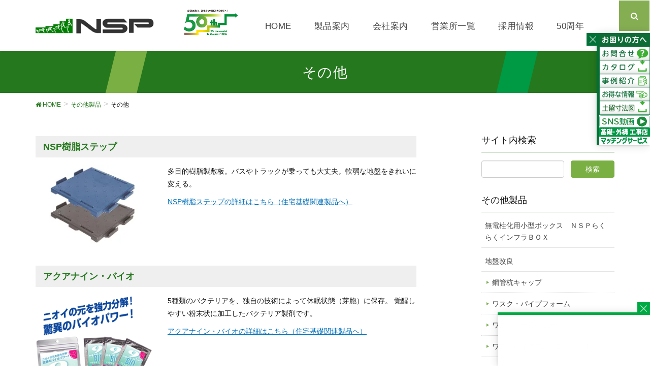

--- FILE ---
content_type: text/html; charset=UTF-8
request_url: https://www.kknsp.jp/other_products/etc/
body_size: 17713
content:
<!DOCTYPE html>
<html dir="ltr" lang="ja">
<head>
<meta charset="utf-8">
<meta http-equiv="X-UA-Compatible" content="IE=edge">
<meta name="viewport" content="width=device-width, initial-scale=1">
	
<!-- Google Tag Manager -->
<script>(function(w,d,s,l,i){w[l]=w[l]||[];w[l].push({'gtm.start':
new Date().getTime(),event:'gtm.js'});var f=d.getElementsByTagName(s)[0],
j=d.createElement(s),dl=l!='dataLayer'?'&l='+l:'';j.async=true;j.src=
'https://www.googletagmanager.com/gtm.js?id='+i+dl;f.parentNode.insertBefore(j,f);
})(window,document,'script','dataLayer','GTM-MG6ZRLJ');</script>
<!-- End Google Tag Manager -->
	
<script data-cfasync="false" data-no-defer="1" data-no-minify="1" data-no-optimize="1">var ewww_webp_supported=!1;function check_webp_feature(A,e){var w;e=void 0!==e?e:function(){},ewww_webp_supported?e(ewww_webp_supported):((w=new Image).onload=function(){ewww_webp_supported=0<w.width&&0<w.height,e&&e(ewww_webp_supported)},w.onerror=function(){e&&e(!1)},w.src="data:image/webp;base64,"+{alpha:"UklGRkoAAABXRUJQVlA4WAoAAAAQAAAAAAAAAAAAQUxQSAwAAAARBxAR/Q9ERP8DAABWUDggGAAAABQBAJ0BKgEAAQAAAP4AAA3AAP7mtQAAAA=="}[A])}check_webp_feature("alpha");</script><script data-cfasync="false" data-no-defer="1" data-no-minify="1" data-no-optimize="1">var Arrive=function(c,w){"use strict";if(c.MutationObserver&&"undefined"!=typeof HTMLElement){var r,a=0,u=(r=HTMLElement.prototype.matches||HTMLElement.prototype.webkitMatchesSelector||HTMLElement.prototype.mozMatchesSelector||HTMLElement.prototype.msMatchesSelector,{matchesSelector:function(e,t){return e instanceof HTMLElement&&r.call(e,t)},addMethod:function(e,t,r){var a=e[t];e[t]=function(){return r.length==arguments.length?r.apply(this,arguments):"function"==typeof a?a.apply(this,arguments):void 0}},callCallbacks:function(e,t){t&&t.options.onceOnly&&1==t.firedElems.length&&(e=[e[0]]);for(var r,a=0;r=e[a];a++)r&&r.callback&&r.callback.call(r.elem,r.elem);t&&t.options.onceOnly&&1==t.firedElems.length&&t.me.unbindEventWithSelectorAndCallback.call(t.target,t.selector,t.callback)},checkChildNodesRecursively:function(e,t,r,a){for(var i,n=0;i=e[n];n++)r(i,t,a)&&a.push({callback:t.callback,elem:i}),0<i.childNodes.length&&u.checkChildNodesRecursively(i.childNodes,t,r,a)},mergeArrays:function(e,t){var r,a={};for(r in e)e.hasOwnProperty(r)&&(a[r]=e[r]);for(r in t)t.hasOwnProperty(r)&&(a[r]=t[r]);return a},toElementsArray:function(e){return e=void 0!==e&&("number"!=typeof e.length||e===c)?[e]:e}}),e=(l.prototype.addEvent=function(e,t,r,a){a={target:e,selector:t,options:r,callback:a,firedElems:[]};return this._beforeAdding&&this._beforeAdding(a),this._eventsBucket.push(a),a},l.prototype.removeEvent=function(e){for(var t,r=this._eventsBucket.length-1;t=this._eventsBucket[r];r--)e(t)&&(this._beforeRemoving&&this._beforeRemoving(t),(t=this._eventsBucket.splice(r,1))&&t.length&&(t[0].callback=null))},l.prototype.beforeAdding=function(e){this._beforeAdding=e},l.prototype.beforeRemoving=function(e){this._beforeRemoving=e},l),t=function(i,n){var o=new e,l=this,s={fireOnAttributesModification:!1};return o.beforeAdding(function(t){var e=t.target;e!==c.document&&e!==c||(e=document.getElementsByTagName("html")[0]);var r=new MutationObserver(function(e){n.call(this,e,t)}),a=i(t.options);r.observe(e,a),t.observer=r,t.me=l}),o.beforeRemoving(function(e){e.observer.disconnect()}),this.bindEvent=function(e,t,r){t=u.mergeArrays(s,t);for(var a=u.toElementsArray(this),i=0;i<a.length;i++)o.addEvent(a[i],e,t,r)},this.unbindEvent=function(){var r=u.toElementsArray(this);o.removeEvent(function(e){for(var t=0;t<r.length;t++)if(this===w||e.target===r[t])return!0;return!1})},this.unbindEventWithSelectorOrCallback=function(r){var a=u.toElementsArray(this),i=r,e="function"==typeof r?function(e){for(var t=0;t<a.length;t++)if((this===w||e.target===a[t])&&e.callback===i)return!0;return!1}:function(e){for(var t=0;t<a.length;t++)if((this===w||e.target===a[t])&&e.selector===r)return!0;return!1};o.removeEvent(e)},this.unbindEventWithSelectorAndCallback=function(r,a){var i=u.toElementsArray(this);o.removeEvent(function(e){for(var t=0;t<i.length;t++)if((this===w||e.target===i[t])&&e.selector===r&&e.callback===a)return!0;return!1})},this},i=new function(){var s={fireOnAttributesModification:!1,onceOnly:!1,existing:!1};function n(e,t,r){return!(!u.matchesSelector(e,t.selector)||(e._id===w&&(e._id=a++),-1!=t.firedElems.indexOf(e._id)))&&(t.firedElems.push(e._id),!0)}var c=(i=new t(function(e){var t={attributes:!1,childList:!0,subtree:!0};return e.fireOnAttributesModification&&(t.attributes=!0),t},function(e,i){e.forEach(function(e){var t=e.addedNodes,r=e.target,a=[];null!==t&&0<t.length?u.checkChildNodesRecursively(t,i,n,a):"attributes"===e.type&&n(r,i)&&a.push({callback:i.callback,elem:r}),u.callCallbacks(a,i)})})).bindEvent;return i.bindEvent=function(e,t,r){t=void 0===r?(r=t,s):u.mergeArrays(s,t);var a=u.toElementsArray(this);if(t.existing){for(var i=[],n=0;n<a.length;n++)for(var o=a[n].querySelectorAll(e),l=0;l<o.length;l++)i.push({callback:r,elem:o[l]});if(t.onceOnly&&i.length)return r.call(i[0].elem,i[0].elem);setTimeout(u.callCallbacks,1,i)}c.call(this,e,t,r)},i},o=new function(){var a={};function i(e,t){return u.matchesSelector(e,t.selector)}var n=(o=new t(function(){return{childList:!0,subtree:!0}},function(e,r){e.forEach(function(e){var t=e.removedNodes,e=[];null!==t&&0<t.length&&u.checkChildNodesRecursively(t,r,i,e),u.callCallbacks(e,r)})})).bindEvent;return o.bindEvent=function(e,t,r){t=void 0===r?(r=t,a):u.mergeArrays(a,t),n.call(this,e,t,r)},o};d(HTMLElement.prototype),d(NodeList.prototype),d(HTMLCollection.prototype),d(HTMLDocument.prototype),d(Window.prototype);var n={};return s(i,n,"unbindAllArrive"),s(o,n,"unbindAllLeave"),n}function l(){this._eventsBucket=[],this._beforeAdding=null,this._beforeRemoving=null}function s(e,t,r){u.addMethod(t,r,e.unbindEvent),u.addMethod(t,r,e.unbindEventWithSelectorOrCallback),u.addMethod(t,r,e.unbindEventWithSelectorAndCallback)}function d(e){e.arrive=i.bindEvent,s(i,e,"unbindArrive"),e.leave=o.bindEvent,s(o,e,"unbindLeave")}}(window,void 0),ewww_webp_supported=!1;function check_webp_feature(e,t){var r;ewww_webp_supported?t(ewww_webp_supported):((r=new Image).onload=function(){ewww_webp_supported=0<r.width&&0<r.height,t(ewww_webp_supported)},r.onerror=function(){t(!1)},r.src="data:image/webp;base64,"+{alpha:"UklGRkoAAABXRUJQVlA4WAoAAAAQAAAAAAAAAAAAQUxQSAwAAAARBxAR/Q9ERP8DAABWUDggGAAAABQBAJ0BKgEAAQAAAP4AAA3AAP7mtQAAAA==",animation:"UklGRlIAAABXRUJQVlA4WAoAAAASAAAAAAAAAAAAQU5JTQYAAAD/////AABBTk1GJgAAAAAAAAAAAAAAAAAAAGQAAABWUDhMDQAAAC8AAAAQBxAREYiI/gcA"}[e])}function ewwwLoadImages(e){if(e){for(var t=document.querySelectorAll(".batch-image img, .image-wrapper a, .ngg-pro-masonry-item a, .ngg-galleria-offscreen-seo-wrapper a"),r=0,a=t.length;r<a;r++)ewwwAttr(t[r],"data-src",t[r].getAttribute("data-webp")),ewwwAttr(t[r],"data-thumbnail",t[r].getAttribute("data-webp-thumbnail"));for(var i=document.querySelectorAll(".rev_slider ul li"),r=0,a=i.length;r<a;r++){ewwwAttr(i[r],"data-thumb",i[r].getAttribute("data-webp-thumb"));for(var n=1;n<11;)ewwwAttr(i[r],"data-param"+n,i[r].getAttribute("data-webp-param"+n)),n++}for(r=0,a=(i=document.querySelectorAll(".rev_slider img")).length;r<a;r++)ewwwAttr(i[r],"data-lazyload",i[r].getAttribute("data-webp-lazyload"));for(var o=document.querySelectorAll("div.woocommerce-product-gallery__image"),r=0,a=o.length;r<a;r++)ewwwAttr(o[r],"data-thumb",o[r].getAttribute("data-webp-thumb"))}for(var l=document.querySelectorAll("video"),r=0,a=l.length;r<a;r++)ewwwAttr(l[r],"poster",e?l[r].getAttribute("data-poster-webp"):l[r].getAttribute("data-poster-image"));for(var s,c=document.querySelectorAll("img.ewww_webp_lazy_load"),r=0,a=c.length;r<a;r++)e&&(ewwwAttr(c[r],"data-lazy-srcset",c[r].getAttribute("data-lazy-srcset-webp")),ewwwAttr(c[r],"data-srcset",c[r].getAttribute("data-srcset-webp")),ewwwAttr(c[r],"data-lazy-src",c[r].getAttribute("data-lazy-src-webp")),ewwwAttr(c[r],"data-src",c[r].getAttribute("data-src-webp")),ewwwAttr(c[r],"data-orig-file",c[r].getAttribute("data-webp-orig-file")),ewwwAttr(c[r],"data-medium-file",c[r].getAttribute("data-webp-medium-file")),ewwwAttr(c[r],"data-large-file",c[r].getAttribute("data-webp-large-file")),null!=(s=c[r].getAttribute("srcset"))&&!1!==s&&s.includes("R0lGOD")&&ewwwAttr(c[r],"src",c[r].getAttribute("data-lazy-src-webp"))),c[r].className=c[r].className.replace(/\bewww_webp_lazy_load\b/,"");for(var w=document.querySelectorAll(".ewww_webp"),r=0,a=w.length;r<a;r++)e?(ewwwAttr(w[r],"srcset",w[r].getAttribute("data-srcset-webp")),ewwwAttr(w[r],"src",w[r].getAttribute("data-src-webp")),ewwwAttr(w[r],"data-orig-file",w[r].getAttribute("data-webp-orig-file")),ewwwAttr(w[r],"data-medium-file",w[r].getAttribute("data-webp-medium-file")),ewwwAttr(w[r],"data-large-file",w[r].getAttribute("data-webp-large-file")),ewwwAttr(w[r],"data-large_image",w[r].getAttribute("data-webp-large_image")),ewwwAttr(w[r],"data-src",w[r].getAttribute("data-webp-src"))):(ewwwAttr(w[r],"srcset",w[r].getAttribute("data-srcset-img")),ewwwAttr(w[r],"src",w[r].getAttribute("data-src-img"))),w[r].className=w[r].className.replace(/\bewww_webp\b/,"ewww_webp_loaded");window.jQuery&&jQuery.fn.isotope&&jQuery.fn.imagesLoaded&&(jQuery(".fusion-posts-container-infinite").imagesLoaded(function(){jQuery(".fusion-posts-container-infinite").hasClass("isotope")&&jQuery(".fusion-posts-container-infinite").isotope()}),jQuery(".fusion-portfolio:not(.fusion-recent-works) .fusion-portfolio-wrapper").imagesLoaded(function(){jQuery(".fusion-portfolio:not(.fusion-recent-works) .fusion-portfolio-wrapper").isotope()}))}function ewwwWebPInit(e){ewwwLoadImages(e),ewwwNggLoadGalleries(e),document.arrive(".ewww_webp",function(){ewwwLoadImages(e)}),document.arrive(".ewww_webp_lazy_load",function(){ewwwLoadImages(e)}),document.arrive("videos",function(){ewwwLoadImages(e)}),"loading"==document.readyState?document.addEventListener("DOMContentLoaded",ewwwJSONParserInit):("undefined"!=typeof galleries&&ewwwNggParseGalleries(e),ewwwWooParseVariations(e))}function ewwwAttr(e,t,r){null!=r&&!1!==r&&e.setAttribute(t,r)}function ewwwJSONParserInit(){"undefined"!=typeof galleries&&check_webp_feature("alpha",ewwwNggParseGalleries),check_webp_feature("alpha",ewwwWooParseVariations)}function ewwwWooParseVariations(e){if(e)for(var t=document.querySelectorAll("form.variations_form"),r=0,a=t.length;r<a;r++){var i=t[r].getAttribute("data-product_variations"),n=!1;try{for(var o in i=JSON.parse(i))void 0!==i[o]&&void 0!==i[o].image&&(void 0!==i[o].image.src_webp&&(i[o].image.src=i[o].image.src_webp,n=!0),void 0!==i[o].image.srcset_webp&&(i[o].image.srcset=i[o].image.srcset_webp,n=!0),void 0!==i[o].image.full_src_webp&&(i[o].image.full_src=i[o].image.full_src_webp,n=!0),void 0!==i[o].image.gallery_thumbnail_src_webp&&(i[o].image.gallery_thumbnail_src=i[o].image.gallery_thumbnail_src_webp,n=!0),void 0!==i[o].image.thumb_src_webp&&(i[o].image.thumb_src=i[o].image.thumb_src_webp,n=!0));n&&ewwwAttr(t[r],"data-product_variations",JSON.stringify(i))}catch(e){}}}function ewwwNggParseGalleries(e){if(e)for(var t in galleries){var r=galleries[t];galleries[t].images_list=ewwwNggParseImageList(r.images_list)}}function ewwwNggLoadGalleries(e){e&&document.addEventListener("ngg.galleria.themeadded",function(e,t){window.ngg_galleria._create_backup=window.ngg_galleria.create,window.ngg_galleria.create=function(e,t){var r=$(e).data("id");return galleries["gallery_"+r].images_list=ewwwNggParseImageList(galleries["gallery_"+r].images_list),window.ngg_galleria._create_backup(e,t)}})}function ewwwNggParseImageList(e){for(var t in e){var r=e[t];if(void 0!==r["image-webp"]&&(e[t].image=r["image-webp"],delete e[t]["image-webp"]),void 0!==r["thumb-webp"]&&(e[t].thumb=r["thumb-webp"],delete e[t]["thumb-webp"]),void 0!==r.full_image_webp&&(e[t].full_image=r.full_image_webp,delete e[t].full_image_webp),void 0!==r.srcsets)for(var a in r.srcsets)nggSrcset=r.srcsets[a],void 0!==r.srcsets[a+"-webp"]&&(e[t].srcsets[a]=r.srcsets[a+"-webp"],delete e[t].srcsets[a+"-webp"]);if(void 0!==r.full_srcsets)for(var i in r.full_srcsets)nggFSrcset=r.full_srcsets[i],void 0!==r.full_srcsets[i+"-webp"]&&(e[t].full_srcsets[i]=r.full_srcsets[i+"-webp"],delete e[t].full_srcsets[i+"-webp"])}return e}check_webp_feature("alpha",ewwwWebPInit);</script><title>その他 | 株式会社エヌ・エス・ピー｜NSP</title>

		<!-- All in One SEO 4.7.4.2 - aioseo.com -->
		<meta name="description" content="NSP樹脂ステップ ・アクアナイン・バイオ ・床下勝手にドレイン ・納豆菌の力 ・木曽の木風呂" />
		<meta name="robots" content="max-image-preview:large" />
		<link rel="canonical" href="https://www.kknsp.jp/other_products/etc/" />
		<meta name="generator" content="All in One SEO (AIOSEO) 4.7.4.2" />
		<meta name="google" content="nositelinkssearchbox" />
		<script type="application/ld+json" class="aioseo-schema">
			{"@context":"https:\/\/schema.org","@graph":[{"@type":"BreadcrumbList","@id":"https:\/\/www.kknsp.jp\/other_products\/etc\/#breadcrumblist","itemListElement":[{"@type":"ListItem","@id":"https:\/\/www.kknsp.jp\/#listItem","position":1,"name":"\u5bb6","item":"https:\/\/www.kknsp.jp\/","nextItem":"https:\/\/www.kknsp.jp\/other_products\/#listItem"},{"@type":"ListItem","@id":"https:\/\/www.kknsp.jp\/other_products\/#listItem","position":2,"name":"\u305d\u306e\u4ed6\u88fd\u54c1","item":"https:\/\/www.kknsp.jp\/other_products\/","nextItem":"https:\/\/www.kknsp.jp\/other_products\/etc\/#listItem","previousItem":"https:\/\/www.kknsp.jp\/#listItem"},{"@type":"ListItem","@id":"https:\/\/www.kknsp.jp\/other_products\/etc\/#listItem","position":3,"name":"\u305d\u306e\u4ed6","previousItem":"https:\/\/www.kknsp.jp\/other_products\/#listItem"}]},{"@type":"Organization","@id":"https:\/\/www.kknsp.jp\/#organization","name":"\u682a\u5f0f\u4f1a\u793e\u30a8\u30cc\u30fb\u30a8\u30b9\u30fb\u30d4\u30fc","description":"NSP","url":"https:\/\/www.kknsp.jp\/"},{"@type":"WebPage","@id":"https:\/\/www.kknsp.jp\/other_products\/etc\/#webpage","url":"https:\/\/www.kknsp.jp\/other_products\/etc\/","name":"\u305d\u306e\u4ed6 | \u682a\u5f0f\u4f1a\u793e\u30a8\u30cc\u30fb\u30a8\u30b9\u30fb\u30d4\u30fc\uff5cNSP","description":"NSP\u6a39\u8102\u30b9\u30c6\u30c3\u30d7 \u30fb\u30a2\u30af\u30a2\u30ca\u30a4\u30f3\u30fb\u30d0\u30a4\u30aa \u30fb\u5e8a\u4e0b\u52dd\u624b\u306b\u30c9\u30ec\u30a4\u30f3 \u30fb\u7d0d\u8c46\u83cc\u306e\u529b \u30fb\u6728\u66fd\u306e\u6728\u98a8\u5442","inLanguage":"ja","isPartOf":{"@id":"https:\/\/www.kknsp.jp\/#website"},"breadcrumb":{"@id":"https:\/\/www.kknsp.jp\/other_products\/etc\/#breadcrumblist"},"image":{"@type":"ImageObject","url":"https:\/\/www.kknsp.jp\/wp-content\/uploads\/2024\/03\/a3.webp","@id":"https:\/\/www.kknsp.jp\/other_products\/etc\/#mainImage","width":240,"height":165},"primaryImageOfPage":{"@id":"https:\/\/www.kknsp.jp\/other_products\/etc\/#mainImage"},"datePublished":"2018-01-03T13:05:05+09:00","dateModified":"2024-03-06T16:30:53+09:00"},{"@type":"WebSite","@id":"https:\/\/www.kknsp.jp\/#website","url":"https:\/\/www.kknsp.jp\/","name":"\u682a\u5f0f\u4f1a\u793e\u30a8\u30cc\u30fb\u30a8\u30b9\u30fb\u30d4\u30fc\uff5cNSP","description":"NSP","inLanguage":"ja","publisher":{"@id":"https:\/\/www.kknsp.jp\/#organization"}}]}
		</script>
		<!-- All in One SEO -->

<!-- head内に書きたいコード -->
<script type="text/javascript" src="https://ajax.googleapis.com/ajax/libs/jquery/1.9.1/jquery.min.js?ver=3.8.1"></script>
<script type="text/javascript">
$(function(){
  var pageTop = $("#page-top");
  pageTop.click(function () {
    $('body, html').animate({ scrollTop: 0 }, 500);
    return false;
  });
  $(window).scroll(function () {

    if($(this).scrollTop() >= 200) {
      pageTop.css( "bottom", "10px" );
    } else {
      pageTop.css( "bottom", "-80px" );
    }
  });
});
</script>
<link rel='dns-prefetch' href='//oss.maxcdn.com' />
<link rel="alternate" type="application/rss+xml" title="株式会社エヌ・エス・ピー｜NSP &raquo; フィード" href="https://www.kknsp.jp/feed/" />
<link rel="alternate" type="application/rss+xml" title="株式会社エヌ・エス・ピー｜NSP &raquo; コメントフィード" href="https://www.kknsp.jp/comments/feed/" />
<meta name="description" content="NSP樹脂ステップ　・アクアナイン・バイオ　・床下勝手にドレイン　・納豆菌の力　・木曽の木風呂" /><style type="text/css"><br />
<b>Deprecated</b>:  The each() function is deprecated. This message will be suppressed on further calls in <b>/var/www/vhosts/kknsp.jp/httpdocs/wp-content/themes/lightning/inc/customizer.php</b> on line <b>514</b><br />
.color_key_bg,.color_key_bg_hover:hover{background-color: #25781d;}.color_key_txt,.color_key_txt_hover:hover{color: #25781d;}.color_key_border,.color_key_border_hover:hover{border-color: #25781d;}.color_key_dark_bg,.color_key_dark_bg_hover:hover{background-color: #25781d;}.color_key_dark_txt,.color_key_dark_txt_hover:hover{color: #25781d;}.color_key_dark_border,.color_key_dark_border_hover:hover{border-color: #25781d;}</style>
<script type="text/javascript">
window._wpemojiSettings = {"baseUrl":"https:\/\/s.w.org\/images\/core\/emoji\/14.0.0\/72x72\/","ext":".png","svgUrl":"https:\/\/s.w.org\/images\/core\/emoji\/14.0.0\/svg\/","svgExt":".svg","source":{"concatemoji":"https:\/\/www.kknsp.jp\/wp-includes\/js\/wp-emoji-release.min.js?ver=6.2.8"}};
/*! This file is auto-generated */
!function(e,a,t){var n,r,o,i=a.createElement("canvas"),p=i.getContext&&i.getContext("2d");function s(e,t){p.clearRect(0,0,i.width,i.height),p.fillText(e,0,0);e=i.toDataURL();return p.clearRect(0,0,i.width,i.height),p.fillText(t,0,0),e===i.toDataURL()}function c(e){var t=a.createElement("script");t.src=e,t.defer=t.type="text/javascript",a.getElementsByTagName("head")[0].appendChild(t)}for(o=Array("flag","emoji"),t.supports={everything:!0,everythingExceptFlag:!0},r=0;r<o.length;r++)t.supports[o[r]]=function(e){if(p&&p.fillText)switch(p.textBaseline="top",p.font="600 32px Arial",e){case"flag":return s("\ud83c\udff3\ufe0f\u200d\u26a7\ufe0f","\ud83c\udff3\ufe0f\u200b\u26a7\ufe0f")?!1:!s("\ud83c\uddfa\ud83c\uddf3","\ud83c\uddfa\u200b\ud83c\uddf3")&&!s("\ud83c\udff4\udb40\udc67\udb40\udc62\udb40\udc65\udb40\udc6e\udb40\udc67\udb40\udc7f","\ud83c\udff4\u200b\udb40\udc67\u200b\udb40\udc62\u200b\udb40\udc65\u200b\udb40\udc6e\u200b\udb40\udc67\u200b\udb40\udc7f");case"emoji":return!s("\ud83e\udef1\ud83c\udffb\u200d\ud83e\udef2\ud83c\udfff","\ud83e\udef1\ud83c\udffb\u200b\ud83e\udef2\ud83c\udfff")}return!1}(o[r]),t.supports.everything=t.supports.everything&&t.supports[o[r]],"flag"!==o[r]&&(t.supports.everythingExceptFlag=t.supports.everythingExceptFlag&&t.supports[o[r]]);t.supports.everythingExceptFlag=t.supports.everythingExceptFlag&&!t.supports.flag,t.DOMReady=!1,t.readyCallback=function(){t.DOMReady=!0},t.supports.everything||(n=function(){t.readyCallback()},a.addEventListener?(a.addEventListener("DOMContentLoaded",n,!1),e.addEventListener("load",n,!1)):(e.attachEvent("onload",n),a.attachEvent("onreadystatechange",function(){"complete"===a.readyState&&t.readyCallback()})),(e=t.source||{}).concatemoji?c(e.concatemoji):e.wpemoji&&e.twemoji&&(c(e.twemoji),c(e.wpemoji)))}(window,document,window._wpemojiSettings);
</script>
<style type="text/css">
img.wp-smiley,
img.emoji {
	display: inline !important;
	border: none !important;
	box-shadow: none !important;
	height: 1em !important;
	width: 1em !important;
	margin: 0 0.07em !important;
	vertical-align: -0.1em !important;
	background: none !important;
	padding: 0 !important;
}
</style>
	<link rel='stylesheet' id='vkExUnit_common_style-css' href='https://www.kknsp.jp/wp-content/plugins/vk-all-in-one-expansion-unit/assets/css/vkExUnit_style.css?ver=9.90.0.1' type='text/css' media='all' />
<style id='vkExUnit_common_style-inline-css' type='text/css'>
:root {--ver_page_top_button_url:url(https://www.kknsp.jp/wp-content/plugins/vk-all-in-one-expansion-unit/assets/images/to-top-btn-icon.svg);}@font-face {font-weight: normal;font-style: normal;font-family: "vk_sns";src: url("https://www.kknsp.jp/wp-content/plugins/vk-all-in-one-expansion-unit/inc/sns/icons/fonts/vk_sns.eot?-bq20cj");src: url("https://www.kknsp.jp/wp-content/plugins/vk-all-in-one-expansion-unit/inc/sns/icons/fonts/vk_sns.eot?#iefix-bq20cj") format("embedded-opentype"),url("https://www.kknsp.jp/wp-content/plugins/vk-all-in-one-expansion-unit/inc/sns/icons/fonts/vk_sns.woff?-bq20cj") format("woff"),url("https://www.kknsp.jp/wp-content/plugins/vk-all-in-one-expansion-unit/inc/sns/icons/fonts/vk_sns.ttf?-bq20cj") format("truetype"),url("https://www.kknsp.jp/wp-content/plugins/vk-all-in-one-expansion-unit/inc/sns/icons/fonts/vk_sns.svg?-bq20cj#vk_sns") format("svg");}
</style>
<link rel='stylesheet' id='wp-block-library-css' href='https://www.kknsp.jp/wp-includes/css/dist/block-library/style.min.css?ver=6.2.8' type='text/css' media='all' />
<style id='wp-block-library-inline-css' type='text/css'>
/* VK Color Palettes */
</style>
<link rel='stylesheet' id='classic-theme-styles-css' href='https://www.kknsp.jp/wp-includes/css/classic-themes.min.css?ver=6.2.8' type='text/css' media='all' />
<style id='global-styles-inline-css' type='text/css'>
body{--wp--preset--color--black: #000000;--wp--preset--color--cyan-bluish-gray: #abb8c3;--wp--preset--color--white: #ffffff;--wp--preset--color--pale-pink: #f78da7;--wp--preset--color--vivid-red: #cf2e2e;--wp--preset--color--luminous-vivid-orange: #ff6900;--wp--preset--color--luminous-vivid-amber: #fcb900;--wp--preset--color--light-green-cyan: #7bdcb5;--wp--preset--color--vivid-green-cyan: #00d084;--wp--preset--color--pale-cyan-blue: #8ed1fc;--wp--preset--color--vivid-cyan-blue: #0693e3;--wp--preset--color--vivid-purple: #9b51e0;--wp--preset--gradient--vivid-cyan-blue-to-vivid-purple: linear-gradient(135deg,rgba(6,147,227,1) 0%,rgb(155,81,224) 100%);--wp--preset--gradient--light-green-cyan-to-vivid-green-cyan: linear-gradient(135deg,rgb(122,220,180) 0%,rgb(0,208,130) 100%);--wp--preset--gradient--luminous-vivid-amber-to-luminous-vivid-orange: linear-gradient(135deg,rgba(252,185,0,1) 0%,rgba(255,105,0,1) 100%);--wp--preset--gradient--luminous-vivid-orange-to-vivid-red: linear-gradient(135deg,rgba(255,105,0,1) 0%,rgb(207,46,46) 100%);--wp--preset--gradient--very-light-gray-to-cyan-bluish-gray: linear-gradient(135deg,rgb(238,238,238) 0%,rgb(169,184,195) 100%);--wp--preset--gradient--cool-to-warm-spectrum: linear-gradient(135deg,rgb(74,234,220) 0%,rgb(151,120,209) 20%,rgb(207,42,186) 40%,rgb(238,44,130) 60%,rgb(251,105,98) 80%,rgb(254,248,76) 100%);--wp--preset--gradient--blush-light-purple: linear-gradient(135deg,rgb(255,206,236) 0%,rgb(152,150,240) 100%);--wp--preset--gradient--blush-bordeaux: linear-gradient(135deg,rgb(254,205,165) 0%,rgb(254,45,45) 50%,rgb(107,0,62) 100%);--wp--preset--gradient--luminous-dusk: linear-gradient(135deg,rgb(255,203,112) 0%,rgb(199,81,192) 50%,rgb(65,88,208) 100%);--wp--preset--gradient--pale-ocean: linear-gradient(135deg,rgb(255,245,203) 0%,rgb(182,227,212) 50%,rgb(51,167,181) 100%);--wp--preset--gradient--electric-grass: linear-gradient(135deg,rgb(202,248,128) 0%,rgb(113,206,126) 100%);--wp--preset--gradient--midnight: linear-gradient(135deg,rgb(2,3,129) 0%,rgb(40,116,252) 100%);--wp--preset--duotone--dark-grayscale: url('#wp-duotone-dark-grayscale');--wp--preset--duotone--grayscale: url('#wp-duotone-grayscale');--wp--preset--duotone--purple-yellow: url('#wp-duotone-purple-yellow');--wp--preset--duotone--blue-red: url('#wp-duotone-blue-red');--wp--preset--duotone--midnight: url('#wp-duotone-midnight');--wp--preset--duotone--magenta-yellow: url('#wp-duotone-magenta-yellow');--wp--preset--duotone--purple-green: url('#wp-duotone-purple-green');--wp--preset--duotone--blue-orange: url('#wp-duotone-blue-orange');--wp--preset--font-size--small: 13px;--wp--preset--font-size--medium: 20px;--wp--preset--font-size--large: 36px;--wp--preset--font-size--x-large: 42px;--wp--preset--spacing--20: 0.44rem;--wp--preset--spacing--30: 0.67rem;--wp--preset--spacing--40: 1rem;--wp--preset--spacing--50: 1.5rem;--wp--preset--spacing--60: 2.25rem;--wp--preset--spacing--70: 3.38rem;--wp--preset--spacing--80: 5.06rem;--wp--preset--shadow--natural: 6px 6px 9px rgba(0, 0, 0, 0.2);--wp--preset--shadow--deep: 12px 12px 50px rgba(0, 0, 0, 0.4);--wp--preset--shadow--sharp: 6px 6px 0px rgba(0, 0, 0, 0.2);--wp--preset--shadow--outlined: 6px 6px 0px -3px rgba(255, 255, 255, 1), 6px 6px rgba(0, 0, 0, 1);--wp--preset--shadow--crisp: 6px 6px 0px rgba(0, 0, 0, 1);}:where(.is-layout-flex){gap: 0.5em;}body .is-layout-flow > .alignleft{float: left;margin-inline-start: 0;margin-inline-end: 2em;}body .is-layout-flow > .alignright{float: right;margin-inline-start: 2em;margin-inline-end: 0;}body .is-layout-flow > .aligncenter{margin-left: auto !important;margin-right: auto !important;}body .is-layout-constrained > .alignleft{float: left;margin-inline-start: 0;margin-inline-end: 2em;}body .is-layout-constrained > .alignright{float: right;margin-inline-start: 2em;margin-inline-end: 0;}body .is-layout-constrained > .aligncenter{margin-left: auto !important;margin-right: auto !important;}body .is-layout-constrained > :where(:not(.alignleft):not(.alignright):not(.alignfull)){max-width: var(--wp--style--global--content-size);margin-left: auto !important;margin-right: auto !important;}body .is-layout-constrained > .alignwide{max-width: var(--wp--style--global--wide-size);}body .is-layout-flex{display: flex;}body .is-layout-flex{flex-wrap: wrap;align-items: center;}body .is-layout-flex > *{margin: 0;}:where(.wp-block-columns.is-layout-flex){gap: 2em;}.has-black-color{color: var(--wp--preset--color--black) !important;}.has-cyan-bluish-gray-color{color: var(--wp--preset--color--cyan-bluish-gray) !important;}.has-white-color{color: var(--wp--preset--color--white) !important;}.has-pale-pink-color{color: var(--wp--preset--color--pale-pink) !important;}.has-vivid-red-color{color: var(--wp--preset--color--vivid-red) !important;}.has-luminous-vivid-orange-color{color: var(--wp--preset--color--luminous-vivid-orange) !important;}.has-luminous-vivid-amber-color{color: var(--wp--preset--color--luminous-vivid-amber) !important;}.has-light-green-cyan-color{color: var(--wp--preset--color--light-green-cyan) !important;}.has-vivid-green-cyan-color{color: var(--wp--preset--color--vivid-green-cyan) !important;}.has-pale-cyan-blue-color{color: var(--wp--preset--color--pale-cyan-blue) !important;}.has-vivid-cyan-blue-color{color: var(--wp--preset--color--vivid-cyan-blue) !important;}.has-vivid-purple-color{color: var(--wp--preset--color--vivid-purple) !important;}.has-black-background-color{background-color: var(--wp--preset--color--black) !important;}.has-cyan-bluish-gray-background-color{background-color: var(--wp--preset--color--cyan-bluish-gray) !important;}.has-white-background-color{background-color: var(--wp--preset--color--white) !important;}.has-pale-pink-background-color{background-color: var(--wp--preset--color--pale-pink) !important;}.has-vivid-red-background-color{background-color: var(--wp--preset--color--vivid-red) !important;}.has-luminous-vivid-orange-background-color{background-color: var(--wp--preset--color--luminous-vivid-orange) !important;}.has-luminous-vivid-amber-background-color{background-color: var(--wp--preset--color--luminous-vivid-amber) !important;}.has-light-green-cyan-background-color{background-color: var(--wp--preset--color--light-green-cyan) !important;}.has-vivid-green-cyan-background-color{background-color: var(--wp--preset--color--vivid-green-cyan) !important;}.has-pale-cyan-blue-background-color{background-color: var(--wp--preset--color--pale-cyan-blue) !important;}.has-vivid-cyan-blue-background-color{background-color: var(--wp--preset--color--vivid-cyan-blue) !important;}.has-vivid-purple-background-color{background-color: var(--wp--preset--color--vivid-purple) !important;}.has-black-border-color{border-color: var(--wp--preset--color--black) !important;}.has-cyan-bluish-gray-border-color{border-color: var(--wp--preset--color--cyan-bluish-gray) !important;}.has-white-border-color{border-color: var(--wp--preset--color--white) !important;}.has-pale-pink-border-color{border-color: var(--wp--preset--color--pale-pink) !important;}.has-vivid-red-border-color{border-color: var(--wp--preset--color--vivid-red) !important;}.has-luminous-vivid-orange-border-color{border-color: var(--wp--preset--color--luminous-vivid-orange) !important;}.has-luminous-vivid-amber-border-color{border-color: var(--wp--preset--color--luminous-vivid-amber) !important;}.has-light-green-cyan-border-color{border-color: var(--wp--preset--color--light-green-cyan) !important;}.has-vivid-green-cyan-border-color{border-color: var(--wp--preset--color--vivid-green-cyan) !important;}.has-pale-cyan-blue-border-color{border-color: var(--wp--preset--color--pale-cyan-blue) !important;}.has-vivid-cyan-blue-border-color{border-color: var(--wp--preset--color--vivid-cyan-blue) !important;}.has-vivid-purple-border-color{border-color: var(--wp--preset--color--vivid-purple) !important;}.has-vivid-cyan-blue-to-vivid-purple-gradient-background{background: var(--wp--preset--gradient--vivid-cyan-blue-to-vivid-purple) !important;}.has-light-green-cyan-to-vivid-green-cyan-gradient-background{background: var(--wp--preset--gradient--light-green-cyan-to-vivid-green-cyan) !important;}.has-luminous-vivid-amber-to-luminous-vivid-orange-gradient-background{background: var(--wp--preset--gradient--luminous-vivid-amber-to-luminous-vivid-orange) !important;}.has-luminous-vivid-orange-to-vivid-red-gradient-background{background: var(--wp--preset--gradient--luminous-vivid-orange-to-vivid-red) !important;}.has-very-light-gray-to-cyan-bluish-gray-gradient-background{background: var(--wp--preset--gradient--very-light-gray-to-cyan-bluish-gray) !important;}.has-cool-to-warm-spectrum-gradient-background{background: var(--wp--preset--gradient--cool-to-warm-spectrum) !important;}.has-blush-light-purple-gradient-background{background: var(--wp--preset--gradient--blush-light-purple) !important;}.has-blush-bordeaux-gradient-background{background: var(--wp--preset--gradient--blush-bordeaux) !important;}.has-luminous-dusk-gradient-background{background: var(--wp--preset--gradient--luminous-dusk) !important;}.has-pale-ocean-gradient-background{background: var(--wp--preset--gradient--pale-ocean) !important;}.has-electric-grass-gradient-background{background: var(--wp--preset--gradient--electric-grass) !important;}.has-midnight-gradient-background{background: var(--wp--preset--gradient--midnight) !important;}.has-small-font-size{font-size: var(--wp--preset--font-size--small) !important;}.has-medium-font-size{font-size: var(--wp--preset--font-size--medium) !important;}.has-large-font-size{font-size: var(--wp--preset--font-size--large) !important;}.has-x-large-font-size{font-size: var(--wp--preset--font-size--x-large) !important;}
.wp-block-navigation a:where(:not(.wp-element-button)){color: inherit;}
:where(.wp-block-columns.is-layout-flex){gap: 2em;}
.wp-block-pullquote{font-size: 1.5em;line-height: 1.6;}
</style>
<link rel='stylesheet' id='vk-swiper-style-css' href='https://www.kknsp.jp/wp-content/plugins/vk-blocks/vendor/vektor-inc/vk-swiper/src/assets/css/swiper-bundle.min.css?ver=9.3.2' type='text/css' media='all' />
<link rel='stylesheet' id='font-awesome-css' href='https://www.kknsp.jp/wp-content/themes/lightning/library/font-awesome/4.7.0/css/font-awesome.min.css?ver=4.7.0' type='text/css' media='all' />
<link rel='stylesheet' id='lightning-design-style-css' href='https://www.kknsp.jp/wp-content/themes/lightning/design_skin/origin/css/style.css?ver=4.1.2' type='text/css' media='all' />
<style id='lightning-design-style-inline-css' type='text/css'>
.veu_color_txt_key { color:#25781d ; }.veu_color_bg_key { background-color:#25781d ; }.veu_color_border_key { border-color:#25781d ; }a { color:#25781d ; }a:hover { color:#25781d ; }.btn-default { border-color:#25781d;color:#25781d;}.btn-default:focus,.btn-default:hover { border-color:#25781d;background-color: #25781d; }.btn-primary { background-color:#25781d;border-color:#25781d; }.btn-primary:focus,.btn-primary:hover { background-color:#25781d;border-color:#25781d; }
ul.gMenu a:hover { color:#25781d; }.page-header { background-color:#25781d; }h1.entry-title:first-letter,.single h1.entry-title:first-letter { color:#25781d; }h2,.mainSection-title { border-top-color:#25781d; }h3:after,.subSection-title:after { border-bottom-color:#25781d; }.media .media-body .media-heading a:hover { color:#25781d; }ul.page-numbers li span.page-numbers.current { background-color:#25781d; }.pager li > a { border-color:#25781d;color:#25781d;}.pager li > a:hover { background-color:#25781d;color:#fff;}footer { border-top-color:#25781d; }dt { border-left-color:#25781d; }@media (min-width: 768px){ ul.gMenu > li > a:hover:after, ul.gMenu > li.current-post-ancestor > a:after, ul.gMenu > li.current-menu-item > a:after, ul.gMenu > li.current-menu-parent > a:after, ul.gMenu > li.current-menu-ancestor > a:after, ul.gMenu > li.current_page_parent > a:after, ul.gMenu > li.current_page_ancestor > a:after { border-bottom-color: #25781d ; } ul.gMenu > li > a:hover .gMenu_description { color: #25781d ; }} /* @media (min-width: 768px) */
</style>
<link rel='stylesheet' id='lightning-theme-style-css' href='https://www.kknsp.jp/wp-content/themes/lightning_child/style.css?ver=4.1.2' type='text/css' media='all' />
<link rel='stylesheet' id='vk-blocks-build-css-css' href='https://www.kknsp.jp/wp-content/plugins/vk-blocks/build/block-build.css?ver=1.60.0.1' type='text/css' media='all' />
<style id='vk-blocks-build-css-inline-css' type='text/css'>
:root {--vk_flow-arrow: url(https://www.kknsp.jp/wp-content/plugins/vk-blocks/inc/vk-blocks/images/arrow_bottom.svg);--vk_image-mask-wave01: url(https://www.kknsp.jp/wp-content/plugins/vk-blocks/inc/vk-blocks/images/wave01.svg);--vk_image-mask-wave02: url(https://www.kknsp.jp/wp-content/plugins/vk-blocks/inc/vk-blocks/images/wave02.svg);--vk_image-mask-wave03: url(https://www.kknsp.jp/wp-content/plugins/vk-blocks/inc/vk-blocks/images/wave03.svg);--vk_image-mask-wave04: url(https://www.kknsp.jp/wp-content/plugins/vk-blocks/inc/vk-blocks/images/wave04.svg);}

	:root {

		--vk-balloon-border-width:1px;

		--vk-balloon-speech-offset:-12px;
	}
	
</style>
<link rel='stylesheet' id='site-reviews-css' href='https://www.kknsp.jp/wp-content/plugins/site-reviews/assets/styles/default.css?ver=7.2.3' type='text/css' media='all' />
<style id='site-reviews-inline-css' type='text/css'>
:root{--glsr-star-empty:url(https://www.kknsp.jp/wp-content/plugins/site-reviews/assets/images/stars/default/star-empty.svg);--glsr-star-error:url(https://www.kknsp.jp/wp-content/plugins/site-reviews/assets/images/stars/default/star-error.svg);--glsr-star-full:url(https://www.kknsp.jp/wp-content/plugins/site-reviews/assets/images/stars/default/star-full.svg);--glsr-star-half:url(https://www.kknsp.jp/wp-content/plugins/site-reviews/assets/images/stars/default/star-half.svg)}

</style>
<script type='text/javascript' src='https://www.kknsp.jp/wp-includes/js/jquery/jquery.min.js?ver=3.6.4' id='jquery-core-js'></script>
<script type='text/javascript' src='https://www.kknsp.jp/wp-includes/js/jquery/jquery-migrate.min.js?ver=3.4.0' id='jquery-migrate-js'></script>
<script type='text/javascript' src='https://www.kknsp.jp/wp-content/themes/lightning_child/hny_toppage.js' id='hny_toppage-js'></script>
<!--[if lt IE 9]>
<script type='text/javascript' src='//oss.maxcdn.com/html5shiv/3.7.2/html5shiv.min.js?ver=6.2.8' id='html5shiv-js'></script>
<![endif]-->
<!--[if lt IE 9]>
<script type='text/javascript' src='//oss.maxcdn.com/respond/1.4.2/respond.min.js?ver=6.2.8' id='respond-js'></script>
<![endif]-->
<script type='text/javascript' src='https://www.kknsp.jp/wp-content/themes/lightning/js/lightning.min.js?ver=4.1.2' id='lightning-js-js'></script>
<link rel="https://api.w.org/" href="https://www.kknsp.jp/wp-json/" /><link rel="alternate" type="application/json" href="https://www.kknsp.jp/wp-json/wp/v2/pages/1792" /><link rel="EditURI" type="application/rsd+xml" title="RSD" href="https://www.kknsp.jp/xmlrpc.php?rsd" />
<link rel="wlwmanifest" type="application/wlwmanifest+xml" href="https://www.kknsp.jp/wp-includes/wlwmanifest.xml" />
<meta name="generator" content="WordPress 6.2.8" />
<link rel='shortlink' href='https://www.kknsp.jp/?p=1792' />
<link rel="alternate" type="application/json+oembed" href="https://www.kknsp.jp/wp-json/oembed/1.0/embed?url=https%3A%2F%2Fwww.kknsp.jp%2Fother_products%2Fetc%2F" />
<link rel="alternate" type="text/xml+oembed" href="https://www.kknsp.jp/wp-json/oembed/1.0/embed?url=https%3A%2F%2Fwww.kknsp.jp%2Fother_products%2Fetc%2F&#038;format=xml" />
                                        <script>
                                            var ajaxUrl = 'https://www.kknsp.jp/wp-admin/admin-ajax.php';
                                        </script>
                                <noscript><style>.lazyload[data-src]{display:none !important;}</style></noscript><style>.lazyload{background-image:none !important;}.lazyload:before{background-image:none !important;}</style><!-- [ VK All in One Expansion Unit OGP ] -->
<meta property="og:site_name" content="株式会社エヌ・エス・ピー｜NSP" />
<meta property="og:url" content="https://www.kknsp.jp/other_products/etc/" />
<meta property="og:title" content="その他 | 株式会社エヌ・エス・ピー｜NSP" />
<meta property="og:description" content="NSP樹脂ステップ　・アクアナイン・バイオ　・床下勝手にドレイン　・納豆菌の力　・木曽の木風呂" />
<meta property="og:type" content="article" />
<meta property="og:image" content="https://www.kknsp.jp/wp-content/uploads/2024/03/a3.webp" />
<meta property="og:image:width" content="240" />
<meta property="og:image:height" content="165" />
<!-- [ / VK All in One Expansion Unit OGP ] -->
<!-- [ VK All in One Expansion Unit twitter card ] -->
<meta name="twitter:card" content="summary_large_image">
<meta name="twitter:description" content="NSP樹脂ステップ　・アクアナイン・バイオ　・床下勝手にドレイン　・納豆菌の力　・木曽の木風呂">
<meta name="twitter:title" content="その他 | 株式会社エヌ・エス・ピー｜NSP">
<meta name="twitter:url" content="https://www.kknsp.jp/other_products/etc/">
	<meta name="twitter:image" content="https://www.kknsp.jp/wp-content/uploads/2024/03/a3.webp">
	<meta name="twitter:domain" content="www.kknsp.jp">
	<!-- [ / VK All in One Expansion Unit twitter card ] -->
	<style id="uagb-style-frontend-1792">.uag-blocks-common-selector{z-index:var(--z-index-desktop) !important}@media (max-width: 976px){.uag-blocks-common-selector{z-index:var(--z-index-tablet) !important}}@media (max-width: 767px){.uag-blocks-common-selector{z-index:var(--z-index-mobile) !important}}
</style><meta name="format-detection" content="telephone=no">
<script>
  (function(i,s,o,g,r,a,m){i['GoogleAnalyticsObject']=r;i[r]=i[r]||function(){
  (i[r].q=i[r].q||[]).push(arguments)},i[r].l=1*new Date();a=s.createElement(o),
  m=s.getElementsByTagName(o)[0];a.async=1;a.src=g;m.parentNode.insertBefore(a,m)
  })(window,document,'script','//www.google-analytics.com/analytics.js','ga');

  ga('create', 'UA-881915-25', 'auto');
  ga('send', 'pageview');

</script>
<script>
  function field() {
    $('input:visible').eq(0).focus();
  }
</script>
</head>
<body class="page-template-default page page-id-1792 page-child parent-pageid-1749 post-name-etc post-type-page vk-blocks headfix header_height_changer">
<script data-cfasync="false" data-no-defer="1" data-no-minify="1" data-no-optimize="1">if(typeof ewww_webp_supported==="undefined"){var ewww_webp_supported=!1}if(ewww_webp_supported){document.body.classList.add("webp-support")}</script>
<!-- Google Tag Manager (noscript) -->
<noscript><iframe src="https://www.googletagmanager.com/ns.html?id=GTM-MG6ZRLJ"
height="0" width="0" style="display:none;visibility:hidden"></iframe></noscript>
<!-- End Google Tag Manager (noscript) -->
<header class="navbar siteHeader">
        <div class="container siteHeadContainer">
        <div class="navbar-header">
          <div class="header-logoBox">
            <h1 class="navbar-brand siteHeader_logo">
            <a href="https://www.kknsp.jp/"><span>
            <img src="[data-uri]" alt="株式会社エヌ・エス・ピー｜NSP" data-src="https://www.kknsp.jp/wp-content/uploads/2018/03/logo-1.png" decoding="async" class="lazyload ewww_webp_lazy_load" data-eio-rwidth="280" data-eio-rheight="60" data-src-webp="https://www.kknsp.jp/wp-content/uploads/2018/03/logo-1.png.webp" /><noscript><img src="https://www.kknsp.jp/wp-content/uploads/2018/03/logo-1.png" alt="株式会社エヌ・エス・ピー｜NSP" data-eio="l" /></noscript>            </span></a>
            </h1>
            <div class="head_bnr_rakuten">
                <a title="50周年特設サイト" target="_blank" href="https://www.kknsp.jp/50th/">
                    <img src="[data-uri]" data-src="https://www.kknsp.jp/wp-content/uploads/2021/09/logo_nsp50.png" decoding="async" class="lazyload ewww_webp_lazy_load" data-eio-rwidth="280" data-eio-rheight="140" data-src-webp="https://www.kknsp.jp/wp-content/uploads/2021/09/logo_nsp50.png.webp"><noscript><img src="https://www.kknsp.jp/wp-content/uploads/2021/09/logo_nsp50.png" data-eio="l"></noscript>
				</a>
            </div>
          </div>
                                      <a href="#" class="btn btn-default menuBtn menuClose menuBtn_right" id="menuBtn"><i class="fa fa-bars" aria-hidden="true"></i></a>
                    </div>

        <div id="gMenu_outer" class="gMenu_outer"><nav class="menu-gnavi-container"><ul id="menu-gnavi" class="menu nav gMenu"><li id="menu-item-14566" class="menu-item menu-item-type-custom menu-item-object-custom menu-item-home"><a href="https://www.kknsp.jp/"><strong class="gMenu_name">HOME</strong></a></li>
<li id="menu-item-3165" class="menu-item menu-item-type-custom menu-item-object-custom menu-item-has-children"><a><strong class="gMenu_name">製品案内</strong></a>
<ul class="sub-menu">
	<li id="menu-item-607" class="menu-item menu-item-type-custom menu-item-object-custom"><a href="https://www.kknsp.jp/house">住宅関連</a></li>
	<li id="menu-item-617" class="menu-item menu-item-type-custom menu-item-object-custom"><a href="https://www.kknsp.jp/ground">土留・レンタル関連</a></li>
	<li id="menu-item-5264" class="menu-item menu-item-type-custom menu-item-object-custom"><a href="http://www.kknsp.jp/house/sokuryou/">測量機器関連</a></li>
	<li id="menu-item-5281" class="menu-item menu-item-type-custom menu-item-object-custom"><a target="_blank" href="https://workwear.kknsp.jp/">Nクール<sup><span>®</span></sup>ウェア<br><span>(電動ファン付ウェア)</span></a></li>
	<li id="menu-item-11585" class="menu-item menu-item-type-custom menu-item-object-custom"><a target="_blank" href="https://workwear.kknsp.jp/heat/">Nヒート<sup><span>®</span></sup>シリーズ<br><span>(電熱ヒーター付きウェア)</span></a></li>
	<li id="menu-item-22651" class="menu-item menu-item-type-custom menu-item-object-custom"><a target="_blank" href="https://workwear.kknsp.jp/assist-suit/">アシストスーツ</a></li>
	<li id="menu-item-10744" class="menu-item menu-item-type-post_type menu-item-object-page"><a href="https://www.kknsp.jp/tiltrotator/">チルトローテータ</a></li>
	<li id="menu-item-7920" class="menu-item menu-item-type-post_type menu-item-object-page"><a href="https://www.kknsp.jp/machineguidance/">マシンガイダンス</a></li>
	<li id="menu-item-23389" class="menu-item menu-item-type-post_type menu-item-object-page"><a href="https://www.kknsp.jp/exterior/">外構関連</a></li>
	<li id="menu-item-13387" class="menu-item menu-item-type-post_type menu-item-object-page"><a href="https://www.kknsp.jp/house/jyutaku/f-sheat/">NSP Fシート</a></li>
	<li id="menu-item-5283" class="menu-item menu-item-type-custom menu-item-object-custom"><a target="_blank" href="http://www.nsp-kifuro.jp/">木曽の木風呂</a></li>
	<li id="menu-item-5235" class="menu-item menu-item-type-post_type menu-item-object-page current-page-ancestor"><a href="https://www.kknsp.jp/other_products/">その他製品</a></li>
</ul>
</li>
<li id="menu-item-485" class="menu-item menu-item-type-post_type menu-item-object-page menu-item-has-children"><a href="https://www.kknsp.jp/company/"><strong class="gMenu_name">会社案内</strong></a>
<ul class="sub-menu">
	<li id="menu-item-1654" class="menu-item menu-item-type-post_type menu-item-object-page"><a href="https://www.kknsp.jp/company/summary/">会社概要</a></li>
	<li id="menu-item-1653" class="menu-item menu-item-type-post_type menu-item-object-page"><a href="https://www.kknsp.jp/company/c_org/">組織図</a></li>
	<li id="menu-item-1652" class="menu-item menu-item-type-post_type menu-item-object-page"><a href="https://www.kknsp.jp/company/group/">グループ会社</a></li>
	<li id="menu-item-1651" class="menu-item menu-item-type-post_type menu-item-object-page"><a href="https://www.kknsp.jp/company/p_history/">製品沿革</a></li>
	<li id="menu-item-1650" class="menu-item menu-item-type-post_type menu-item-object-page"><a href="https://www.kknsp.jp/company/c_history/">会社沿革</a></li>
	<li id="menu-item-25576" class="menu-item menu-item-type-custom menu-item-object-custom"><a href="https://www.kknsp.jp/wp-content/uploads/2025/10/company_introduction.pdf">会社案内ダウンロード</a></li>
</ul>
</li>
<li id="menu-item-5588" class="menu-item menu-item-type-post_type menu-item-object-page"><a href="https://www.kknsp.jp/salesoffice/"><strong class="gMenu_name">営業所一覧</strong></a></li>
<li id="menu-item-1648" class="menu-item menu-item-type-custom menu-item-object-custom"><a target="_blank" href="https://www.kknsp.jp/recruit/"><strong class="gMenu_name">採用情報</strong></a></li>
<li id="menu-item-15062" class="menu-item menu-item-type-post_type menu-item-object-page"><a title="50周年特設サイト" target="_blank" href="https://www.kknsp.jp/50th/"><strong class="gMenu_name">50周年</strong></a></li>
</ul></nav></div>
        <!-- サイト内検索追加 Start -->
        <button onclick="field()" class="field">
                <span class="search icon"></span>
        </button>
        <div class="head_search">
            <form role="search" method="get" id="searchform" class="fa fa-search search-form" action="/" >
                <input type="text" placeholder="キーワードをご入力ください" value="" name="s" class="search-field" />
                <input type="submit" value="検索" class="searchsubmit" />
            </form>
        </div>
        <!-- サイト内検索追加 End -->
    </div>
    </header>

<div class="section page-header"><div class="container"><div class="row"><div class="col-md-12">
<h1 class="page-header_pageTitle">
その他</h1>
</div></div></div></div><!-- [ /.page-header ] -->
<!-- [ .breadSection ] -->
<div class="section breadSection">
<div class="container">
<div class="row">
<ol class="breadcrumb" itemtype="http://schema.org/BreadcrumbList"><li id="panHome" itemprop="itemListElement" itemscope itemtype="http://schema.org/ListItem"><a itemprop="item" href="https://www.kknsp.jp/"><span itemprop="name"><i class="fa fa-home"></i> HOME</span></a></li><li itemprop="itemListElement" itemscope itemtype="http://schema.org/ListItem"><a itemprop="item" href="https://www.kknsp.jp/other_products/"><span itemprop="name">その他製品</span></a></li><li><span>その他</span></li></ol>
</div>
</div>
</div>
<!-- [ /.breadSection ] -->
<div class="section siteContent">
<div class="container">
<div class="row">



<p style="display: none;"><br />
<b>Notice</b>:  Undefined variable: new_end in <b>/var/www/vhosts/kknsp.jp/httpdocs/wp-content/themes/lightning/page.php</b> on line <b>18</b><br />
</p>


<div class="col-md-8 mainSection" id="main" role="main">

    
    <div id="post-1792" class="post-1792 page type-page status-publish has-post-thumbnail hentry">
        <div class="entry-body">
    <p class="dec01">NSP樹脂ステップ</p>
<div class="row">
<div class="col-sm-4">
<p><img decoding="async" class="alignnone size-full wp-image-4975 lazyload ewww_webp_lazy_load" src="[data-uri]" alt="" width="240" height="165" data-src="https://www.kknsp.jp/wp-content/uploads/2018/01/01a-2-2-1.jpg" data-eio-rwidth="240" data-eio-rheight="165" data-src-webp="https://www.kknsp.jp/wp-content/uploads/2018/01/01a-2-2-1.jpg.webp" /><noscript><img decoding="async" class="alignnone size-full wp-image-4975" src="https://www.kknsp.jp/wp-content/uploads/2018/01/01a-2-2-1.jpg" alt="" width="240" height="165" data-eio="l" /></noscript></p>
</div>
<div class="col-sm-8">
<p>多目的樹脂製敷板。バスやトラックが乗っても大丈夫。軟弱な地盤をきれいに変える。</p>
<p><a href="https://www.kknsp.jp/house/etc/ekusute_step/">NSP樹脂ステップの詳細はこちら（住宅基礎関連製品へ）</a></p>
</div>
</div>

<!--
<p class="dec01 mt20">空調ヘルメット</p>
<div class="row">
<div class="col-sm-4">
<p><img decoding="async" class="wp-image-4681 alignnone lazyload ewww_webp_lazy_load" src="[data-uri]" alt="ヘルメット" width="227" height="215" data-src="https://www.kknsp.jp/wp-content/uploads/2018/01/helmet.jpg" data-eio-rwidth="300" data-eio-rheight="263" data-src-webp="https://www.kknsp.jp/wp-content/uploads/2018/01/helmet.jpg.webp" /><noscript><img decoding="async" class=" wp-image-4681 alignnone" src="https://www.kknsp.jp/wp-content/uploads/2018/01/helmet.jpg" alt="ヘルメット" width="227" height="215" data-eio="l" /></noscript></p>
</div>
<div class="col-sm-8">
<p>本品本体から噴出する風をヘルメット内に大量に導入することで、汗を蒸発させ、気化熱により頭部を冷却するとともに、頭部の蒸れを防ぎます。</p>
<p><a href="https://www.kknsp.jp/house/etc/kucho-helmet/">空調ヘルメットの詳細はこちら（住宅基礎関連製品へ）</a></p>
</div>
</div>
-->

<p class="dec01 mt20">アクアナイン・バイオ</p>
<div class="row">
<div class="col-sm-4">
<p><img decoding="async" class="alignnone size-full wp-image-4718 lazyload ewww_webp_lazy_load" src="[data-uri]" alt="アクアナイン・バイオ" width="287" height="299" data-src="https://www.kknsp.jp/wp-content/uploads/2018/01/aqua_001-1.png" data-eio-rwidth="287" data-eio-rheight="299" data-src-webp="https://www.kknsp.jp/wp-content/uploads/2018/01/aqua_001-1.png.webp" /><noscript><img decoding="async" class="alignnone size-full wp-image-4718" src="https://www.kknsp.jp/wp-content/uploads/2018/01/aqua_001-1.png" alt="アクアナイン・バイオ" width="287" height="299" data-eio="l" /></noscript></p>
</div>
<div class="col-sm-8">
<p>5種類のバクテリアを、独自の技術によって休眠状態（芽胞）に保存。 覚醒しやすい粉末状に加工したバクテリア製剤です。</p>
<p><a href="https://www.kknsp.jp/house/etc/aqua/">アクアナイン・バイオの詳細はこちら（住宅基礎関連製品へ）</a></p>
</div>
</div>
<p class="dec01 mt20">納豆菌の力</p>
<div class="row">
<div class="col-sm-4">
<p><img decoding="async" class="alignnone size-full wp-image-4787 lazyload ewww_webp_lazy_load" src="[data-uri]" alt="納豆菌の力" width="278" height="278" data-src="https://www.kknsp.jp/wp-content/uploads/2018/01/10a-2.jpg" data-eio-rwidth="278" data-eio-rheight="278" data-src-webp="https://www.kknsp.jp/wp-content/uploads/2018/01/10a-2.jpg.webp" /><noscript><img decoding="async" class="alignnone size-full wp-image-4787" src="https://www.kknsp.jp/wp-content/uploads/2018/01/10a-2.jpg" alt="納豆菌の力" width="278" height="278" data-eio="l" /></noscript></p>
</div>
<div class="col-sm-8">
<p>微生物土壌活性剤です。根の張りの促進、根毛の増加、早期収穫、収量の増加、連作被害の軽減に。</p>
<p><a href="https://www.kknsp.jp/house/etc/nattou/">納豆菌の力の詳細はこちら（住宅基礎関連製品へ）</a></p>
</div>
</div>
<p class="dec01 mt20">床下勝手にドレイン</p>
<div class="row">
<div class="col-sm-4">
<p><img decoding="async" class="alignnone size-full wp-image-2706 lazyload ewww_webp_lazy_load" src="[data-uri]" alt="床下勝手にドレイン" width="300" height="249" data-src="https://www.kknsp.jp/wp-content/uploads/2018/01/dorein_01.jpg" data-eio-rwidth="300" data-eio-rheight="249" data-src-webp="https://www.kknsp.jp/wp-content/uploads/2018/01/dorein_01.jpg.webp" /><noscript><img decoding="async" class="alignnone size-full wp-image-2706" src="https://www.kknsp.jp/wp-content/uploads/2018/01/dorein_01.jpg" alt="床下勝手にドレイン" width="300" height="249" data-eio="l" /></noscript></p>
</div>
<div class="col-sm-8">
<p>住宅基礎における床下排水。土木工事における擁壁排水。簡単に排水・外部からの侵入を防ぎます。</p>
<p><a href="https://www.kknsp.jp/house/kankiwaku_etc/kata_drain/">床下勝手にドレインの詳細はこちら（住宅基礎関連製品へ）</a></p>
</div>
</div>
<p class="dec01 mt20">木曽の木風呂</p>
<div class="row">
<div class="col-sm-4">
<p><img decoding="async" class="alignnone wp-image-5288 size-full lazyload ewww_webp_lazy_load" src="[data-uri]" alt="" width="960" height="942"  sizes="(max-width: 960px) 100vw, 960px" data-src="https://www.kknsp.jp/wp-content/uploads/2018/02/kifuro.png" data-srcset="https://www.kknsp.jp/wp-content/uploads/2018/02/kifuro.png 960w, https://www.kknsp.jp/wp-content/uploads/2018/02/kifuro-768x754.png 768w" data-eio-rwidth="960" data-eio-rheight="942" data-src-webp="https://www.kknsp.jp/wp-content/uploads/2018/02/kifuro.png.webp" data-srcset-webp="https://www.kknsp.jp/wp-content/uploads/2018/02/kifuro.png.webp 960w, https://www.kknsp.jp/wp-content/uploads/2018/02/kifuro-768x754.png.webp 768w" /><noscript><img decoding="async" class="alignnone wp-image-5288 size-full" src="https://www.kknsp.jp/wp-content/uploads/2018/02/kifuro.png" alt="" width="960" height="942" srcset="https://www.kknsp.jp/wp-content/uploads/2018/02/kifuro.png 960w, https://www.kknsp.jp/wp-content/uploads/2018/02/kifuro-768x754.png 768w" sizes="(max-width: 960px) 100vw, 960px" data-eio="l" /></noscript></p>
</div>
<div class="col-sm-8">
<p>木曽檜をはじめ国産の最高級針葉樹を使った こだわりの木風呂。 天然木の自然な色合いにほんのりした香り。 優しい肌触りが、日々の疲れを癒やします。</p>
<p><a href="http://www.nsp-kifuro.jp/" target="_blank" rel="noopener noreferrer">木曽の木風呂ウェブサイトへ</a></p>
</div>
</div>

<!--satori_一般_メニュー--> <div id="satori__creative_container"> <script id="-_-satori_creative-_-" src="//delivery.satr.jp/js/creative_set.js" data-key="e0a9b7aacfab7d60"></script> </div> <!--/satori_一般_メニュー-->  <!--satori_一般_右下バナー--> <div id="satori__creative_container"> <script id="-_-satori_creative-_-" src="//delivery.satr.jp/js/creative_set.js" data-key="8c46701f9ed2612b"></script> </div> <!--/satori_一般_右下バナー-->
    </div>
	    </div><!-- [ /#post-1792 ] -->

	
</div><!-- [ /.mainSection ] -->

<div class="col-md-3 col-md-offset-1 subSection sideSection">
<aside class="widget widget_search" id="search-2"><h1 class="widget-title subSection-title">サイト内検索</h1><form role="search" method="get" id="searchform" class="searchform" action="https://www.kknsp.jp/">
				<div>
					<label class="screen-reader-text" for="s">検索:</label>
					<input type="text" value="" name="s" id="s" />
					<input type="submit" id="searchsubmit" value="検索" />
				</div>
			</form></aside>			<aside class="widget widget_child_page widget_link_list">
			<nav class="localNav">
			<h1 class="subSection-title">その他製品</h1>
			<ul>
			<li class="page_item page-item-10214"><a href="https://www.kknsp.jp/other_products/infrabox/">無電柱化用小型ボックス　ＮＳＰらくらくインフラＢＯＸ</a></li>
<li class="page_item page-item-5061 page_item_has_children"><a href="https://www.kknsp.jp/other_products/jiban-2/">地盤改良</a>
<ul class='children'>
	<li class="page_item page-item-24748"><a href="https://www.kknsp.jp/other_products/jiban-2/jiban_cap/">鋼管杭キャップ</a></li>
	<li class="page_item page-item-24749"><a href="https://www.kknsp.jp/other_products/jiban-2/diban_wask-paipform-2/">ワスク・パイプフォーム</a></li>
	<li class="page_item page-item-24750"><a href="https://www.kknsp.jp/other_products/jiban-2/diban_wask_boad/">ワスク・土質確認ボード</a></li>
	<li class="page_item page-item-24751"><a href="https://www.kknsp.jp/other_products/jiban-2/diban_wask_pact/">ワスクパイプフォーム・パクト</a></li>
</ul>
</li>
<li class="page_item page-item-1779 page_item_has_children"><a href="https://www.kknsp.jp/other_products/yugu/">プール・遊具</a>
<ul class='children'>
	<li class="page_item page-item-1781"><a href="https://www.kknsp.jp/other_products/yugu/nsppool/">ＮＳＰプール</a></li>
	<li class="page_item page-item-1782"><a href="https://www.kknsp.jp/other_products/yugu/kankyo_mokusei/">ＮＳＰ木製遊具</a></li>
</ul>
</li>
<li class="page_item page-item-23335"><a href="https://www.kknsp.jp/other_products/rakuraku_sand/">らくらくサンド</a></li>
<li class="page_item page-item-1792 current_page_item"><a href="https://www.kknsp.jp/other_products/etc/" aria-current="page">その他</a></li>
			</ul>
			</nav>
			</aside>
		</div><!-- [ /.subSection ] -->

</div><!-- [ /.row ] -->
</div><!-- [ /.container ] -->
</div><!-- [ /.siteContent ] -->


<footer class="section siteFooter">
    <div class="footerMenu">
       <div class="container">
                    </div>
    </div>
    <div class="container sectionBox">
        <div class="row ">
            <div class="col-md-12"><aside class="widget widget_block" id="block-10"><div class="row">
<div class="col-sm-4">
<ul class="banner">
	<li><a href="https://www.kknsp.jp/ground/netis/"><img decoding="async" src="[data-uri]" alt="NETIS登録製品" width="740" height="124" class="alignnone size-full wp-image-5232 lazyload ewww_webp_lazy_load" data-src="https://www.kknsp.jp/wp-content/uploads/2018/02/banner02.png" data-eio-rwidth="740" data-eio-rheight="124" data-src-webp="https://www.kknsp.jp/wp-content/uploads/2018/02/banner02.png.webp" /><noscript><img decoding="async" src="https://www.kknsp.jp/wp-content/uploads/2018/02/banner02.png" alt="NETIS登録製品" width="740" height="124" class="alignnone size-full wp-image-5232" data-eio="l" /></noscript></a></li>
	<li><a href="https://www.kknsp.jp/catalog_dl/#house"><img decoding="async" src="[data-uri]" alt="住宅基礎関連製品カタログ・資料・ＳＤＳダウンロード" width="740" height="124" class="alignnone size-full wp-image-5232 lazyload ewww_webp_lazy_load" data-src="https://www.kknsp.jp/wp-content/uploads/2018/02/banner03.png" data-eio-rwidth="740" data-eio-rheight="124" data-src-webp="https://www.kknsp.jp/wp-content/uploads/2018/02/banner03.png.webp" /><noscript><img decoding="async" src="https://www.kknsp.jp/wp-content/uploads/2018/02/banner03.png" alt="住宅基礎関連製品カタログ・資料・ＳＤＳダウンロード" width="740" height="124" class="alignnone size-full wp-image-5232" data-eio="l" /></noscript></a></li>
	<li><a href="https://www.kknsp.jp/catalog_dl/#ground"><img decoding="async" src="[data-uri]" alt="土留製品カタログ・資料・ＳＤＳダウンロード" width="740" height="124" class="alignnone size-full wp-image-5232 lazyload ewww_webp_lazy_load" data-src="https://www.kknsp.jp/wp-content/uploads/2018/12/banner04.png" data-eio-rwidth="740" data-eio-rheight="124" data-src-webp="https://www.kknsp.jp/wp-content/uploads/2018/12/banner04.png.webp" /><noscript><img decoding="async" src="https://www.kknsp.jp/wp-content/uploads/2018/12/banner04.png" alt="土留製品カタログ・資料・ＳＤＳダウンロード" width="740" height="124" class="alignnone size-full wp-image-5232" data-eio="l" /></noscript></a></li>
	<li><a href="https://www.kknsp.jp/catalog_dl/#level"><img decoding="async" src="[data-uri]" alt="測量機器関連製品カタログダウンロード" width="740" height="124" class="alignnone size-full wp-image-5232 lazyload ewww_webp_lazy_load" data-src="https://www.kknsp.jp/wp-content/uploads/2018/12/banner09.png" data-eio-rwidth="740" data-eio-rheight="124" data-src-webp="https://www.kknsp.jp/wp-content/uploads/2018/12/banner09.png.webp" /><noscript><img decoding="async" src="https://www.kknsp.jp/wp-content/uploads/2018/12/banner09.png" alt="測量機器関連製品カタログダウンロード" width="740" height="124" class="alignnone size-full wp-image-5232" data-eio="l" /></noscript></a></li>
<li><a href="https://www.kknsp.jp/catalog_dl/#infra"><img decoding="async" src="[data-uri]" alt="無電柱化関連製品カタログダウンロード" width="740" height="124" class="alignnone size-full wp-image-5232 lazyload ewww_webp_lazy_load" data-src="https://www.kknsp.jp/wp-content/uploads/2020/10/banner14.png" data-eio-rwidth="740" data-eio-rheight="124" data-src-webp="https://www.kknsp.jp/wp-content/uploads/2020/10/banner14.png.webp" /><noscript><img decoding="async" src="https://www.kknsp.jp/wp-content/uploads/2020/10/banner14.png" alt="無電柱化関連製品カタログダウンロード" width="740" height="124" class="alignnone size-full wp-image-5232" data-eio="l" /></noscript></a></li>
<li><a href="https://www.kknsp.jp/catalog_dl/#tilt"><img decoding="async" src="[data-uri]" alt="チルトローテータカタログダウンロード" width="740" height="124" class="alignnone size-full wp-image-5232 lazyload" data-src="https://www.kknsp.jp/wp-content/uploads/2019/07/banner11.png" data-eio-rwidth="740" data-eio-rheight="124" /><noscript><img decoding="async" src="https://www.kknsp.jp/wp-content/uploads/2019/07/banner11.png" alt="チルトローテータカタログダウンロード" width="740" height="124" class="alignnone size-full wp-image-5232" data-eio="l" /></noscript></a></li>
<li><a href="https://www.kknsp.jp/catalog_dl/#wps"><img decoding="async" src="[data-uri]" alt="ワーキングパワースーツカタログダウンロード" width="740" height="124" class="alignnone size-full wp-image-5232 lazyload" data-src="https://www.kknsp.jp/wp-content/uploads/2020/10/banner13.png" data-eio-rwidth="740" data-eio-rheight="124" /><noscript><img decoding="async" src="https://www.kknsp.jp/wp-content/uploads/2020/10/banner13.png" alt="ワーキングパワースーツカタログダウンロード" width="740" height="124" class="alignnone size-full wp-image-5232" data-eio="l" /></noscript></a></li>
<li><a href="https://www.kknsp.jp/catalog_dl/#exterior"><img decoding="async" src="[data-uri]" alt="外構関連製品カタログダウンロード" width="740" height="124" class="alignnone size-full wp-image-5232 lazyload ewww_webp_lazy_load" data-src="https://www.kknsp.jp/wp-content/uploads/2024/01/banner16.png" data-eio-rwidth="740" data-eio-rheight="124" data-src-webp="https://www.kknsp.jp/wp-content/uploads/2024/01/banner16.png.webp" /><noscript><img decoding="async" src="https://www.kknsp.jp/wp-content/uploads/2024/01/banner16.png" alt="外構関連製品カタログダウンロード" width="740" height="124" class="alignnone size-full wp-image-5232" data-eio="l" /></noscript></a></li>
</ul>
</div>
<div class="col-sm-4">
<ul class="banner">
		<li><a href="https://www.kknsp.jp/nspcom"><img decoding="async" src="[data-uri]" alt="NSP通信" width="740" height="124" class="alignnone size-full wp-image-5232 lazyload ewww_webp_lazy_load" data-src="https://www.kknsp.jp/wp-content/uploads/2018/02/banner01.png" data-eio-rwidth="740" data-eio-rheight="124" data-src-webp="https://www.kknsp.jp/wp-content/uploads/2018/02/banner01.png.webp" /><noscript><img decoding="async" src="https://www.kknsp.jp/wp-content/uploads/2018/02/banner01.png" alt="NSP通信" width="740" height="124" class="alignnone size-full wp-image-5232" data-eio="l" /></noscript></a></li>
<li><a href="https://www.kknsp.jp/weborderinfo/"><img decoding="async" src="[data-uri]" alt="" width="740" height="124" class="aligncenter size-full wp-image-20933 lazyload ewww_webp_lazy_load" data-src="https://www.kknsp.jp/wp-content/uploads/2023/07/banner05_0714.png" data-eio-rwidth="740" data-eio-rheight="124" data-src-webp="https://www.kknsp.jp/wp-content/uploads/2023/07/banner05_0714.png.webp" /><noscript><img decoding="async" src="https://www.kknsp.jp/wp-content/uploads/2023/07/banner05_0714.png" alt="" width="740" height="124" class="aligncenter size-full wp-image-20933" data-eio="l" /></noscript></a></li>
<li><a href="https://workwear.kknsp.jp/" target="_blank" rel="noopener"><img decoding="async" src="[data-uri]" alt="Nクールウェア" width="740" height="124" class="alignnone size-full wp-image-5232 lazyload ewww_webp_lazy_load" data-src="https://www.kknsp.jp/wp-content/uploads/2021/11/banner06_1126.png" data-eio-rwidth="740" data-eio-rheight="124" data-src-webp="https://www.kknsp.jp/wp-content/uploads/2021/11/banner06_1126.png.webp" /><noscript><img decoding="async" src="https://www.kknsp.jp/wp-content/uploads/2021/11/banner06_1126.png" alt="Nクールウェア" width="740" height="124" class="alignnone size-full wp-image-5232" data-eio="l" /></noscript></a></li>
	<li><a href="https://www.nsp-kifuro.jp/" target="_blank" rel="noopener"><img decoding="async" src="[data-uri]" alt="木曽の木風呂" width="740" height="124" class="alignnone size-full wp-image-5232 lazyload ewww_webp_lazy_load" data-src="https://www.kknsp.jp/wp-content/uploads/2018/02/banner08.png" data-eio-rwidth="740" data-eio-rheight="124" data-src-webp="https://www.kknsp.jp/wp-content/uploads/2018/02/banner08.png.webp" /><noscript><img decoding="async" src="https://www.kknsp.jp/wp-content/uploads/2018/02/banner08.png" alt="木曽の木風呂" width="740" height="124" class="alignnone size-full wp-image-5232" data-eio="l" /></noscript></a></li>
<li><a href="https://workwear.kknsp.jp/stock/"><img decoding="async" src="[data-uri]" alt="Nクールウェア在庫表ダウンロード" width="740" height="124" class="alignnone size-full wp-image-5232 lazyload ewww_webp_lazy_load" data-src="https://www.kknsp.jp/wp-content/uploads/2021/11/banner12_1126.png" data-eio-rwidth="740" data-eio-rheight="124" data-src-webp="https://www.kknsp.jp/wp-content/uploads/2021/11/banner12_1126.png.webp" /><noscript><img decoding="async" src="https://www.kknsp.jp/wp-content/uploads/2021/11/banner12_1126.png" alt="Nクールウェア在庫表ダウンロード" width="740" height="124" class="alignnone size-full wp-image-5232" data-eio="l" /></noscript></a></li>
<li><a href="https://www.kknsp.jp/catalog_dl/#pool"><img decoding="async" src="[data-uri]" alt="プール・遊具カタログダウンロード" width="740" height="124" class="alignnone size-full wp-image-5232 lazyload ewww_webp_lazy_load" data-src="https://www.kknsp.jp/wp-content/uploads/2022/07/banner15.png" data-eio-rwidth="740" data-eio-rheight="124" data-src-webp="https://www.kknsp.jp/wp-content/uploads/2022/07/banner15.png.webp" /><noscript><img decoding="async" src="https://www.kknsp.jp/wp-content/uploads/2022/07/banner15.png" alt="プール・遊具カタログダウンロード" width="740" height="124" class="alignnone size-full wp-image-5232" data-eio="l" /></noscript></a></li>
<li><a href="https://www.kknsp.jp/catalog_dl/#coupler"><img decoding="async" src="[data-uri]" alt="ローテーティングカプラカタログダウンロード" width="740" height="124" class="alignnone size-full wp-image-5232 lazyload ewww_webp_lazy_load" data-src="https://www.kknsp.jp/wp-content/uploads/2025/12/banner17.png" data-eio-rwidth="740" data-eio-rheight="124" data-src-webp="https://www.kknsp.jp/wp-content/uploads/2025/12/banner17.png.webp" /><noscript><img decoding="async" src="https://www.kknsp.jp/wp-content/uploads/2025/12/banner17.png" alt="ローテーティングカプラカタログダウンロード" width="740" height="124" class="alignnone size-full wp-image-5232" data-eio="l" /></noscript></a></li>
</ul>
</div>
<div class="col-sm-4">
<ul class="footlist">
<li><a href="https://www.kknsp.jp/recruit/" target="_blank" rel="noopener">採用情報</a></li>	
<li><a href="https://www.kknsp.jp/wp-content/uploads/2024/08/General_Bussiness_Owner_Action_Plan.pdf" target="_blank" rel="noopener">一般事業主行動計画（PDF）</a></li>	
<li><a href="https://www.kknsp.jp/wp-content/uploads/2022/03/josei_katsuyaku_plan.pdf" target="_blank" rel="noopener">女性活躍推進法に基づく一般事業主行動計画（PDF）</a></li>	 	
	<li><a href="https://www.kknsp.jp/wp-content/uploads/2022/11/ISMS.pdf"
 target="_blank" >情報セキュリティ方針（PDF)</a></li>
		<li><a href="https://www.kknsp.jp/privacy_policy/">プライバシーポリシー</a></li>
<li><a href="https://www.kknsp.jp/wp-content/uploads/2023/09/NSP-SDGs_declaration.pdf" target="_blank" rel="noopener">SDGs宣言書（PDF）</li>
	<li><a href="https://www.kknsp.jp/sitemap/">サイトマップ</a></li>
	</ul>

</div>
</div></aside></div>        </div>
    </div>
    <div class="sectionBox copySection">
            <div class="text-center">
            <p>株式会社エヌ・エス・ピー<br>Copyright(c)NSP 2020 All Rights Reserved. </p>            </div>
    </div>
</footer>
<script type='text/javascript' id='eio-lazy-load-js-before'>
var eio_lazy_vars = {"exactdn_domain":"","skip_autoscale":1,"threshold":0};
</script>
<script type='text/javascript' src='https://www.kknsp.jp/wp-content/plugins/ewww-image-optimizer/includes/lazysizes.min.js?ver=723' id='eio-lazy-load-js'></script>
<script type='text/javascript' src='https://www.kknsp.jp/wp-includes/js/clipboard.min.js?ver=2.0.11' id='clipboard-js'></script>
<script type='text/javascript' src='https://www.kknsp.jp/wp-content/plugins/vk-all-in-one-expansion-unit/inc/sns//assets/js/copy-button.js' id='copy-button-js'></script>
<script type='text/javascript' src='https://www.kknsp.jp/wp-content/plugins/vk-all-in-one-expansion-unit/inc/smooth-scroll/js/smooth-scroll.min.js?ver=9.90.0.1' id='smooth-scroll-js-js'></script>
<script type='text/javascript' id='vkExUnit_master-js-js-extra'>
/* <![CDATA[ */
var vkExOpt = {"ajax_url":"https:\/\/www.kknsp.jp\/wp-admin\/admin-ajax.php","hatena_entry":"https:\/\/www.kknsp.jp\/wp-json\/vk_ex_unit\/v1\/hatena_entry\/","facebook_entry":"https:\/\/www.kknsp.jp\/wp-json\/vk_ex_unit\/v1\/facebook_entry\/","facebook_count_enable":"","entry_count":"","entry_from_post":""};
/* ]]> */
</script>
<script type='text/javascript' src='https://www.kknsp.jp/wp-content/plugins/vk-all-in-one-expansion-unit/assets/js/all.min.js?ver=9.90.0.1' id='vkExUnit_master-js-js'></script>
<script type='text/javascript' src='https://www.kknsp.jp/wp-content/plugins/vk-blocks/vendor/vektor-inc/vk-swiper/src/assets/js/swiper-bundle.min.js?ver=9.3.2' id='vk-swiper-script-js'></script>
<script type='text/javascript' src='https://www.kknsp.jp/wp-content/plugins/vk-blocks/build/vk-slider.min.js?ver=1.60.0.1' id='vk-blocks-slider-js'></script>
<script type='text/javascript' id='site-reviews-js-before'>
window.hasOwnProperty("GLSR")||(window.GLSR={Event:{on:()=>{}}});GLSR.action="glsr_public_action";GLSR.addons=[];GLSR.ajaxpagination=["#wpadminbar",".site-navigation-fixed"];GLSR.ajaxurl="https://www.kknsp.jp/wp-admin/admin-ajax.php";GLSR.captcha=[];GLSR.nameprefix="site-reviews";GLSR.starsconfig={"clearable":false,tooltip:"Select a Rating"};GLSR.state={"popstate":false};GLSR.text={closemodal:"Close Modal"};GLSR.urlparameter="reviews-page";GLSR.validationconfig={field:"glsr-field",form:"glsr-form","field_error":"glsr-field-is-invalid","field_hidden":"glsr-hidden","field_message":"glsr-field-error","field_required":"glsr-required","field_valid":"glsr-field-is-valid","form_error":"glsr-form-is-invalid","form_message":"glsr-form-message","form_message_failed":"glsr-form-failed","form_message_success":"glsr-form-success","input_error":"glsr-is-invalid","input_valid":"glsr-is-valid"};GLSR.validationstrings={accepted:"This field must be accepted.",between:"This field value must be between %s and %s.",betweenlength:"This field must have between %s and %s characters.",email:"正しくないメールアドレスです。",errors:"エラーが発生しています。記入内容を確認してください。",max:"Maximum value for this field is %s.",maxfiles:"This field allows a maximum of %s files.",maxlength:"This field allows a maximum of %s characters.",min:"Minimum value for this field is %s.",minfiles:"This field requires a minimum of %s files.",minlength:"This field requires a minimum of %s characters.",number:"This field requires a number.",pattern:"Please match the requested format.",regex:"Please match the requested format.",required:"入力が必要です。",tel:"This field requires a valid telephone number.",url:"This field requires a valid website URL (make sure it starts with http or https).",unsupported:"The review could not be submitted because this browser is too old. Please try again with a modern browser."};GLSR.version="7.2.3";
</script>
<script type='text/javascript' src='https://www.kknsp.jp/wp-content/plugins/site-reviews/assets/scripts/site-reviews.js?ver=7.2.3' id='site-reviews-js'></script>
<a href="#" id="page-top">TOP</a>
<script type="text/javascript" id="_-s-js-_" src="//satori.segs.jp/s.js?c=ae76cb22"></script>

<script>_strwpcnf_=["https://webpush.satori.cloud","f983c6b8"]</script>
<script src="https://webpush.satori.cloud/js/webpush.js" defer></script>

</body>
</html>

--- FILE ---
content_type: text/css
request_url: https://www.kknsp.jp/wp-content/themes/lightning_child/style.css?ver=4.1.2
body_size: 8213
content:
@charset "utf-8";
/*
Theme Name: NSP
Theme URI: ★★
Template: lightning
Description: ★ Lightning Child ★
Author: 
Tags: 
Version: 0.1.2
*/


body {
font-family: "Hiragino Kaku Gothic Pro", "ヒラギノ角ゴ Pro W3", sans-serif;
color: #191919;
-ms-overflow-style: scrollbar;
}
.page-header_pageTitle, h1.page-header_pageTitle:first-child {
font-size: 28px;
}
@keyframes fadeIn{
    0% {
        opacity: 0;
    }
    100% {
        opacity: 1;
    }
}
@keyframes fadeOut{
    0% {
        opacity: 1;
    }
    100% {
        opacity: 0;
    }
}
/*=============================================*/
/*ヘッダー*/
/*=============================================*/
nav {
font-size: 16px;
}
.nav > li > a {
padding-left:20px;
padding-right:20px;
}
ul.gMenu>li>a:hover:after, ul.gMenu>li.current-post-ancestor>a:after, ul.gMenu>li.current-menu-item>a:after, ul.gMenu>li.current-menu-parent>a:after, ul.gMenu>li.current-menu-ancestor>a:after, ul.gMenu>li.current_page_parent>a:after, ul.gMenu>li.current_page_ancestor>a:after {
border-bottom: none;
}

ul.gMenu {
padding-top:8px;
}
.gMenu_name {
font-size: 17px;
}
.nav > li > a {
padding-left: 25px;
letter-spacing: 0.5px;
}
.navSection .searchform {
display:none !important;
}

/*=============================================*/
/*トップページ*/
/*=============================================*/

/*---見だし---*/
.heading01 {
font-size: 26px; 
font-weight: bold;
text-align: center;
letter-spacing: 0.05em;
}
@media (max-width: 480px) {
.heading01 {
font-size: 22px; 
}
}

.heading01:first-child {
margin-top: 20px; 
}
@media (max-width: 480px) {
.heading01:first-child {
margin-top: 0px; 
}
}

/*---CONCEPT　(ウィジェット）---*/
/*---PCでは、テキスト左合わせ・背景部分空ける---*/
.concept {
width:100%;
box-sizing:border-box;
background-color: #000;
background-image: url("https://www.kknsp.jp/wp-content/uploads/2018/01/concept_img02-1.png");
background-repeat: no-repeat;
margin-bottom: 85px;  
}
@media screen and (max-width: 768px) {
.concept {
margin-bottom: 35px;
}
}
.textbox {
padding: 75px 20px 50px 500px ;   
}
.textbox_l {
font-size: 24px; 
color: #fff;
line-height: 1em;
}
.textbox_s {
font-size: 16px; 
color: #fff;
line-height: 2.4em;
}
/*---テキストセンター合わせ・背景暗く---*/
@media (max-width: 1200px) {
.concept {
background-image: url("https://www.kknsp.jp/wp-content/uploads/2018/01/concept_img02-2.png");
}
.textbox {
padding: 60px 20px 30px 20px ;  
text-align: center;
margin: 0 auto;   
}
}
@media (max-width: 767px) {
.textbox {
padding: 50px 20px 30px 20px ;  
text-align: left;
}
.textbox_l {
font-size: 22px; 
line-height: 1.5em;
} 
.textbox_s {
font-size: 16px; 
line-height: 2em;
} 
.textbox_s br {
display:none !important;
}     
}

/*---PRODUCTS　(ウィジェット）---*/
.pr_title{
font-weight: bold;
text-align: center;
}
.pr_text{
font-size:14px;
text-align: left;
line-height: 1.5em;
}
@media screen and (max-width: 768px) {
.pr_title br {
display:none !important;
}
.pr_text br {
display:none !important;
} 
}

@media screen and (max-width: 768px) {
.mainSection .widget {
margin-bottom: 40px;
}
}
.linkbtn{
text-align: center;
border: 2px solid #338e5f;
box-sizing: border-box;
background-color: #fff;
margin: 25px 45px 0px;
}

.linkbtn a{
color: #007237;
font-size:14px;
line-height: 2em;
padding: 8px;    
  display: block;
}


@media screen and (max-width: 768px) {
.linkbtn{
margin-bottom: 30px;
}   
}

@media screen and (max-width: 768px) {
.widget_ltg_adv_full_wide_title_outer {
padding-bottom: 1em;
}
}
/*---TOPICS　(ウィジェット）---*/
.veu_postList .postList_date {
width: 120px !important;  
float: left;
color: #000;
}
.veu_postList .postList_terms a {
padding: 3px 5px;
box-sizing: border-box;
}
.veu_postList .postList_title {
display: inline; 
padding-left: 20px;
}

@media screen and (max-width: 768px) {
.veu_postList .postList_title {
display: block; 
padding-left: 0px;
}
}
/*=============================================*/
/*コンテンツ基本調整*/
/*=============================================*/

.siteContent {
padding: 1em 0 2em;
}
.page .entry-body {
padding-top: 1.8em; 
}
.entry-body {
font-size: 14px; 
line-height: 1.8em;
}

.entry-body p{
margin-bottom: 10px;
}
.entry-body img{
padding-bottom: 10px;
}

.entry-body ul{
padding-left:5px;
margin-left:15px;
}
.entry-body li {
margin-bottom: 0.8em;
}
.entry-body a {
color: #0071bc;
text-decoration: underline;   
}



/*---見だし調整----*/

.page-header_pageTitle, h1.page-header_pageTitle:first-child {
margin: 30px 0 25px;
font-size: 28px;
text-align: center;
letter-spacing: 1.2px;
}

.page-header {
background-image: url("https://www.kknsp.jp/wp-content/uploads/2018/02/titleback_03.png");
background-repeat: no-repeat;
background-position: center center; 
}

@media screen and (max-width: 480px) {
.page-header_pageTitle, h1.page-header_pageTitle:first-child {
margin: 25px 0 20px;
font-size: 26px;
}
}

.h2, h2 {
  font-size: 22px;
  position: relative;
  padding: .25em 0 .3em .75em;
   border-top: none;
  border-bottom: none;
  border-left: 6px solid #007237;
}
.h2, h2::before {
  position: absolute;
  left: -6px;
  bottom: 0;
  content: '';
  width: 6px;
  height: 50%;
  background-color: #7aaf43;
}
.h2, h2::after {
  position: absolute;
  left: 0;
  bottom: 0;
  content: '';
  width: 100%;
  height: 0;
  border-bottom: none;
}

.h3, h3 {
font-weight: bold;
font-size: 19px;
}
.subSection-title, h3 {
    border-bottom: 1px solid #7aaf43;
    -webkit-box-shadow: 0 1px 2px rgba(255,255,255,.9);
     box-shadow: none; 
}

.subSection-title {
  padding-top: 4px;

}


h4, .h4 {
font-size: 18px;
}
h5, .h5 {
font-size: 16px;
}
.subSection-title {
border-bottom: 1px solid #25781d; 
box-shadow: none;
}

.subSection .widget {
    margin-top: 14px;
}

/*---カテゴリートップ一覧枠を消す----*/
.veu_childPage_list .childPage_list_box_inner {
border:none; 
}

/*---カテゴリートップ一覧タイトル----*/
.veu_childPage_list .childPage_list_title{
font-size: 16px;
margin-top: 0px; 
}
.veu_childPage_list {
    margin: 0em 0 1em; 
}



/*---サイドメニュ現在位置----*/
.subSection li.current-cat>a, .subSection li.current_page_item>a {
    background-color: #f1f5eb;
}

/*---サイドメニュliの高さ調整----*/
.widget_archive ul li a, .widget_categories ul li a, .widget_link_list ul li a, .widget_nav_menu ul li a, .widget_pages ul li a, .widget_recent_entries ul li a {
  padding: 15px .5em 8px;
}

/*---サイドメニュ第2階層のアイコン付与（18.3.15）----*/
.subSection .widget_link_list ul li li a {
  position: relative;
    padding: 10px .5em 8px 1.5em;
}
.subSection .widget_link_list ul li li:not(:last-of-type) a {
    border-bottom-style: dotted;
    border-bottom-color: #d0d0d0;
}
.subSection .widget_link_list ul li li a:before {
  position: absolute;
    left: 10px;
    top: 18px;
    width: 0;
    height: 0;
    border: 3px solid transparent;
    border-left-width: 5px;
    border-left-color: #7dae50;
    content: "";
}

/*---詳しくはこちらbtn----*/
.btn-primary {
    background-color: #7aaf43;
    border-color: #7aaf43;
}
.btn-group-xs>.btn, .btn-xs {
    padding: 5px 10px;
    font-size: 12px;
    line-height: 1.5;
    border-radius: 0px;
}

/*---SATORI調整----*/
.satori__popup_inner img {
    padding-bottom: 0;
}
.satori-help-heading {
    margin: 0;
    padding: 0;
    border: none;
    background: none;
}
.satori-help-heading::before {
    content: none;
}
.satori-help-heading img {
    display: block;
}
.satori-help-list {
    list-style: none;
    margin-bottom: 0;
}
.satori-help-list,
ul.satori-help-list {
    margin-left: 0;
    padding-left: 0;
}
.satori-help-list li {
    margin: 0;
}
.satori-help-list li + li {
    border-top: 1px solid #e5e5e5;
}

/*=============================================*/
/*コンテンツ装飾*/
/*=============================================*/

/*---背景グレー　文字グリーン----*/
.dec01 {
font-size: 18px; 
font-weight: bold;
color: #25781d;
border: none;
padding: 5px 15px;
background-color: #efefef;
margin-bottom: 15px !important;
}
/*---文字グリーン　グリーン下線----*/
.dec02 {
font-size: 16px; 
font-weight: bold;
padding: 0px 5px;
color: #25781d;
border-bottom: 2px solid #cce3d7; 
box-shadow: none;
margin-bottom: 15px !important;
}


/*---文字グリーン----*/
.dec03 {
font-size: 17px; 
font-weight: bold;
color: #25781d;
padding: 5px 0;
margin: 0px;
}

/*---文字グリーン小さめ----*/
.dec03_s {
font-size: 15px; 
font-weight: bold;
color: #25781d;
padding: 5px 0;
margin: 0px;
}
/*リストがすぐ入るとき*/
.dec03_s+ul,
.dec03_s+ol,
.dec03_s+dl{
margin-top: 1em;
}

/*---背景に薄いグリーン----*/
.bg_gr{
background: #F1F5EB;
padding: 1.2em;
}

/*---背景にごく薄いグレー---*/
.bg_gray{
background:  #f5f5f5;
padding: 1.5em;
}

/*---区切りなど部分的にラインを入れる ----*/
.line {
border-bottom: 1px solid #ccc;
padding:30px 0px;
}

.line_s {
border-bottom: 1px solid #ccc;
padding:10px 0px;
}

/*---注意書き----*/
.atten{
border:1px solid #cf3f38;
padding:5px 10px;
}
.atten p{
font-size:12px;
}
.text-danger {
color: #cf3f38;
}

/*=============================================*/
/*その他装飾*/
/*=============================================*/

/*ダウンロードアイコン
.download:after{
content: "\f019";
font-family: FontAwesome;
padding: 0px 5px;
}*/


/*別ウインドウアイコン
.eternal:after{
content: "\f08e";
font-family: FontAwesome;
padding: 0px 5px;
}*/


.veu_sitemap ul{
list-style-type: none;
}
.veu_sitemap li{
list-style-type: none;
width:100%;
line-height: 2em;
border-bottom: 1px solid #eee;
box-sizing: border-box
}

/*=============================================*/
/*テーブル*/
/*=============================================*/

/*----基本テーブルの設定----*/

table {
border-collapse: collapse;
border-spacing: 0;
width: 100%;
border-top: 1px solid #e5e5e5;
table-layout: fixed;
}

.entry-body table {
font-size: 13px !important;
border-collapse: collapse;
text-align: left;
border-top: 1px solid #ccc;
}
.entry-body table th {
border: 1px solid #ccc;
background: #F1F5EB;
width:20%;
box-sizing:border-box;
padding: 10px;
}
.entry-body table td {
padding: 10px;
border: 1px solid #ccc;
}
/*スクロールテーブルのセル内文字中央*/
.table>tbody>tr>td,
.table>tbody>tr>th,
.table>tfoot>tr>td,
.table>tfoot>tr>th,
.table>thead>tr>td,
.table>thead>tr>th{
vertical-align: middle;
}

@media (max-width: 767px) {
table {
table-layout: auto;
}
/*----基本のtable----*/
/*thとtdは段落ちさせる*/
.entry-body table th,
.entry-body table td {
display:block;
width:100%;
}
/*ラインの調整*/
.entry-body table th {
border-bottom: none;
border-top: none;
}
.entry-body table th br{
display:none;
}
/*営業所一覧表*/
.entry-body table.table-salesoffice thead,
.entry-body table.table-salesoffice tbody tr > td:first-of-type br{
display:none;
}
.entry-body table.table-salesoffice tr {
border: 1px solid #ccc;
}
.entry-body table.table-salesoffice tr > th,
.entry-body table.table-salesoffice tr > td{
border:none;
}
.entry-body table.table-salesoffice tbody tr > td:first-of-type {
padding-bottom: 0;
font-weight:bold;
}
.entry-body table.table-salesoffice tbody tr > td:nth-of-type(3),
.entry-body table.table-salesoffice tbody tr > td:nth-of-type(4) {
padding-top:0;
}
.entry-body table.table-salesoffice tbody tr > td:nth-of-type(3):before {
content:"電話番号：";
}
.entry-body table.table-salesoffice tbody tr > td:nth-of-type(4):before {
content:"FAX番号：";
}

/*----項目が複数：スクロール用のtable----*/
/*カラム落ちさせない*/
.entry-body .table-responsive table th,
.entry-body .table-responsive table td {
display: table-cell;
width:auto;
}
/*ラインの調整*/
.entry-body .table-responsive table th {
border-bottom: 1px solid #ccc;
border-top: 1px solid #ccc;
}
.table-responsive{
border:none;
}
/*スクロールアイコンを上に表示*/
.table-responsive:before{
content: "\f0a4 スクロール";
font-family: FontAwesome;
right: 16px;
color: #666;
float: right;
}
/*スクロールアイコン非表示*/
.table-responsive.no-sc:before{
content: " ";
}
}

/*=============================================*/
/*フッター　ウィジェットバナーエリア*/
/*=============================================*/

.banner ul{
padding: 0px;
list-style-type: none;
}
.banner li{
list-style-type: none;
padding: 0px;
}
.banner li a{
}

@media (max-width: 768px) {
.banner li{

}
}
@media (max-width: 480px) {
.banner li{

}
}
a img:hover {
opacity: 0.5;
}


.footlist ul{
list-style-type: none;
padding-left:10px;      
}
.footlist li{
text-align: left;
font-size: 16px; 
line-height: 1.8em;
list-style-type: none;
color: #007237;
box-sizing: border-box;
}

@media (max-width: 480px) {
.footlist li{
width:90%;
margin: 10px auto;  
padding:8px 10px;    
box-sizing: border-box;
line-height: 1.5em;
}
}

footer {
border: none !important;
background-color: #fff !important;  
}
footer .siteFooter {
color: #fff !important;
border: none !important;
padding: 0;    
margin: 0;
overflow-x: hidden;
}
footer .footerMenu {
border: none !important;
}

footer .sectionBox {
padding-top: 0px; 
padding-bottom: 0px;
}

footer .copySection {
border-top: none;
margin-top: 60px !important;
padding-top: 30px !important;
color: #fff;
background-color: #25781E;
}

footer .copySection {
border-top: none;
margin: 0;
padding: 0;
}
footer .copySection p {
font-size: 16px;
padding-bottom: 40px;    
text-align: center !important;
}



/*----ページの上へ----*/

#page-top {
display: block;
position: fixed;
z-index: 9999;
bottom: -80px;
right: 10px;
width: 60px;
height: 60px;
padding: 0;
border-radius: 50%;
background-color:rgba(122,175,67,1);
color: #fff;
font-size: 16px;
text-align: center;
text-decoration: none;
line-height: 60px;
transition: .5s;
}

/*=============================================*/
/*調整用utility*/
/*=============================================*/
/*----文字小さく（画像下・注意書きなど）----*/
.text_s{
font-size: 13px;
line-height: 1.6em;
}

.text_ss{
font-size: 12px;
line-height: 1.6em;
}

/*----スマホ時br消す----*/

@media screen and (max-width: 768px) {
.none br {
display:none !important;
}
}

/*----色----*/
.red {color: #cf3f38;}
.br_green {background-color: #f1f5eb;}

/*----幅----*/
.w90 {width: 90%;}
.w80 {width: 80%;}

/*----フォントウェイト----*/
.fwb {font-weight: bold;}

/*----フォントサイズ----*/
.fs12 {font-size: 120%;}
.fs11 {font-size: 110%;}
.fs90 {font-size: 90%;}
.fs80 {font-size: 80%;}

/*----配置----*/
.t-center {text-align: center;}
.t-right {text-align: right;}
.t-left {text-align: left;}

.mt0 {margin-top: 0px !important;}
.mt5 {margin-top: 5px !important;}
.mt10 {margin-top: 10px !important;}
.mt15 {margin-top: 15px !important;}
.mt20 {margin-top: 20px !important;}
.mt25 {margin-top: 25px !important;}
.mt30 {margin-top: 30px !important;}
.mt40 {margin-top: 40px !important;}
.mt50 {margin-top: 50px !important;}
.mt60 {margin-top: 60px !important;}
.mt70 {margin-top: 70px !important;}
.mt80 {margin-top: 80px !important;}
.mt100 {margin-top: 100px !important;}

.mb0 {margin-bottom: 0px !important;}
.mb5 {margin-bottom: 5px !important;}
.mb10 {margin-bottom: 10px !important;}
.mb15 {margin-bottom: 15px !important;}
.mb20 {margin-bottom: 20px !important;}
.mb25 {margin-bottom: 25px !important;}
.mb30 {margin-bottom: 30px !important;}
.mb40 {margin-bottom: 40px !important;}
.mb50 {margin-bottom: 50px !important;}
.mb80 {margin-bottom: 80px !important;}
.mb100 {margin-bottom: 100px !important;}

.pt5 {padding-top: 5px !important;}
.pt10 {padding-top: 10px !important;}
.pt15 {padding-top: 15px !important;}
.pt20 {padding-top: 20px !important;}
.pt25 {padding-top: 25px !important;}
.pt30 {padding-top: 30px !important;}
.pt40 {padding-top: 40px !important;}
.pt50 {padding-top: 50px !important;}

.pb5 {padding-bottom: 5px !important;}
.pb10 {padding-bottom: 10px !important;}
.pb15 {padding-bottom: 15px !important;}
.pb20 {padding-bottom: 20px !important;}
.pb25 {padding-bottom: 25px !important;}
.pb30 {padding-bottom: 30px !important;}
.pb40 {padding-bottom: 40px !important;}
.pb50 {padding-bottom: 50px !important;}

/*----sup・subの下線調整----*/
.sup-sub-link sup, .sup-sub-link sub {
display: inline-block;
}

/*----登録商標記号----*/
.trademark {
font-size: 90%;
}

/*=============================================*/
/*不具合修正*/
/*=============================================*/


/*----クロームで画像がボケるのを防ぐ----*/
img {
-webkit-backface-visibility: hidden;
}
/*----グリッドの高さをそろえる----*/
.row-eq-height {
display: flex;
flex-wrap: wrap;
}
/*サファリとスマホのときにズレが起きるので対策*/
.row-eq-height .col-xs-6{
width: 49.5%;
}
@media (min-width: 768px) {
.row-eq-height .col-sm-4{
width: 33.2%;
}
.row-eq-height .col-sm-3{
width: 24.5%;
}
}
/*----ページ内リンクずれ修正----*/
.inside-link {
display: block;
padding-top: 100px;
margin-top :-100px;
}
@media (max-width: 991px) {
.inside-link {
padding-top: 80px;
margin-top :-80px;
}
}
@media (max-width: 768px) {
.inside-link {
padding-top: 88px;
margin-top :-88px;
}
}
/*=============================================*/
/*リセット*/
/*=============================================*/

h1.entry-title:first-letter,.single h1.entry-title:first-letter { 
color:inherit!important;
}
.breadSection {
    border: none;
}

/*---アイキャッチ画像の囲み罫を削除---*/

.veu_childPage_list .wp-post-image {
border: none; 
}

/*user agent stylesheetをリセット*/

ul, menu, dir {
-webkit-margin-before: 0em;
-webkit-margin-after: 0em;
-webkit-margin-start: 0px;
-webkit-margin-end: 0px;
-webkit-padding-start: 0px;
}

.carousel-indicators {
display:none;
}

/* 20180214 追記 */
ul.gMenu>li:nth-child(2) {
}

ul.gMenu>li:nth-child(2) ul.sub-menu {
    width: 1000px;
    left: -400px;
}
ul.gMenu>li:nth-child(2) ul.sub-menu li {
    left: 0;
    display: inline-block;
    width: auto;
}

ul.gMenu>li:nth-child(2) ul.sub-menu li:nth-child(1) a {
  background: url(https://www.kknsp.jp/wp-content/uploads/2018/02/m_nav_bg01.jpg) no-repeat;
  height: 112px;
  width: 308px;
  color: #007237;
  font-weight: bold;
  font-size: 16px;
  padding: 40px 0 0 190px;
  border: #007237 solid 2pt;
  box-sizing: border-box;
  background-color: #fff;
}

ul.gMenu>li:nth-child(2) ul.sub-menu li:nth-child(2) a {
  background: url(https://www.kknsp.jp/wp-content/uploads/2018/02/m_nav_bg02.jpg) no-repeat;
  height: 112px;
  width: 308px;
  color: #007237;
  font-weight: bold;
  font-size: 16px;
  padding: 40px 0 0 140px;
  border: #007237 solid 2pt;
  box-sizing: border-box;
  background-color: #fff;
}

ul.gMenu>li:nth-child(2) ul.sub-menu li:nth-child(3) a {
  background: url(https://www.kknsp.jp/wp-content/uploads/2020/09/m_nav_bg05-1_0901.jpg) no-repeat;
  height: 112px;
  width: 308px;
  color: #007237;
  font-weight: bold;
  font-size: 16px;
  padding: 40px 0 0 190px;
  border: #007237 solid 2pt;
  box-sizing: border-box;
  background-color: #fff;
}

ul.gMenu>li:nth-child(2) ul.sub-menu li:nth-child(4) a {

  /* background: url(https://www.kknsp.jp/wp-content/uploads/2020/05/m_nav_bg04_0522.jpg) no-repeat; */
  /* background: url(https://www.kknsp.jp/wp-content/uploads/2021/11/m_nav_bg04_2111.jpg) no-repeat; */
  /* background: url(https://www.kknsp.jp/wp-content/uploads/2022/12/m_nav_bg04_2212.jpg) no-repeat; */
  /* background: url(https://www.kknsp.jp/wp-content/uploads/2023/11/m_nav_bg04_2311-2.jpg) no-repeat;*/
  background: url(https://www.kknsp.jp/wp-content/uploads/2025/06/m_nav_bg04_2506.jpg) no-repeat;
  height: 112px;
  width: 308px;
  color: #007237;
  font-weight: bold;
  font-size: 16px;
  padding: 40px 0 0 140px;
  border: #007237 solid 2pt;
  box-sizing: border-box;
  background-color: #fff;
}

ul.gMenu>li:nth-child(2) ul.sub-menu li:nth-child(4) a span {
  font-size: 14px;
}

ul.gMenu>li:nth-child(2) ul.sub-menu li:nth-child(5) a {
  /* background: url(https://www.kknsp.jp/wp-content/uploads/2020/12/m_nav_bg11.jpg) no-repeat;*/
  /* background: url(https://www.kknsp.jp/wp-content/uploads/2021/11/m_nav_bg11_2111.jpg) no-repeat; */
  /*background: url(https://www.kknsp.jp/wp-content/uploads/2023/11/m_nav_bg11_2311-2.jpg) no-repeat;*/
  background: url(https://www.kknsp.jp/wp-content/uploads/2025/11/m_nav_bg11_2511.jpg) no-repeat;
  height: 112px;
  width: 308px;
  color: #007237;
  font-weight: bold;
  font-size: 16px;
  padding: 40px 0 0 130px;
  border: #007237 solid 2pt;
  box-sizing: border-box;
  background-color: #fff;
}

ul.gMenu>li:nth-child(2) ul.sub-menu li:nth-child(5) a span {
  font-size: 14px;
}

ul.gMenu>li:nth-child(2) ul.sub-menu li:nth-child(6) a {
  /*background: url(https://www.kknsp.jp/wp-content/uploads/2020/09/m_nav_bg09.jpg) no-repeat;*/
  background: url(https://www.kknsp.jp/wp-content/uploads/2025/11/m_nav_bg09_2511.jpg) no-repeat;
  height: 112px;
  width: 308px;
  color: #007237;
  font-weight: bold;
  font-size: 16px;
  padding: 40px 0 0 120px;
  border: #007237 solid 2pt;
  box-sizing: border-box;
  background-color: #fff;
}

ul.gMenu>li:nth-child(2) ul.sub-menu li:nth-child(7) a {
  background: url(https://www.kknsp.jp/wp-content/uploads/2020/07/m_nav_bg07_2.png) no-repeat;
  height: 112px;
  width: 308px;
  color: #007237;
  font-weight: bold;
  font-size: 16px;
  padding: 40px 0 0 162px;
  border: #007237 solid 2pt;
  box-sizing: border-box;
  background-color: #fff;
}

ul.gMenu>li:nth-child(2) ul.sub-menu li:nth-child(8) a {
  background: url(https://www.kknsp.jp/wp-content/uploads/2018/02/m_nav_bg08.png) no-repeat;
  height: 112px;
  width: 308px;
  color: #007237;
  font-weight: bold;
  font-size: 16px;
  padding: 40px 0 0 162px;
  border: #007237 solid 2pt;
  box-sizing: border-box;
  background-color: #fff;
}
/*
  2024/9/12 NSP修正
  メニューの変更に伴い画像を差し替えました。
*/
ul.gMenu>li:nth-child(2) ul.sub-menu li:nth-child(9) a {
  /*background: url(https://www.kknsp.jp/wp-content/uploads/2020/11/m_nav_bg10.jpg) no-repeat; */
  background: url(https://www.kknsp.jp/wp-content/uploads/2024/09/m_nav_bg10_2409.jpg) no-repeat;
  height: 112px;
  width: 308px;
  color: #007237;
  font-weight: bold;
  font-size: 16px;
  padding: 40px 0 0 190px;
  border: #007237 solid 2pt;
  box-sizing: border-box;
  background-color: #fff;
}
/*
 * 2021/5/7 NSP修正
 * メニュー追加に伴い nth-child(10)以降をずらしました。
 */
ul.gMenu>li:nth-child(2) ul.sub-menu li:nth-child(10) a {
  background: url(https://www.kknsp.jp/wp-content/uploads/2021/05/m_nav_fsheet.png) no-repeat;
  height: 112px;
  width: 308px;
  color: #007237;
  font-weight: bold;
  font-size: 16px;
  padding: 40px 10px 0 180px;
  border: #007237 solid 2pt;
  box-sizing: border-box;
  background-color: #fff;

}

ul.gMenu>li:nth-child(2) ul.sub-menu li:nth-child(11) a {
  background: url(https://www.kknsp.jp/wp-content/uploads/2018/02/m_nav_bg06-2.png) no-repeat;
  height: 112px;
  width: 308px;
  color: #007237;
  font-weight: bold;
  font-size: 16px;
  padding: 40px 0 0 190px;
  border: #007237 solid 2pt;
  box-sizing: border-box;
  background-color: #fff;
}

ul.gMenu>li:nth-child(2) ul.sub-menu li:nth-child(12) a {
  background: url(https://www.kknsp.jp/wp-content/uploads/2018/02/m_nav_bg03.jpg) no-repeat;
  height: 112px;
  width: 308px;
  color: #007237;
  font-weight: bold;
  font-size: 16px;
  padding: 40px 0 0 190px;
  border: #007237 solid 2pt;
  box-sizing: border-box;
  background-color: #fff;
}

/*  2018-02-15  トップページのタブ追加*/
#topics_tabs {
  display: flex;
  width: 80%;
  margin: 0 auto;
  justify-content: space-around;
}
#topics_tabs li {
  list-style: none;
  width: 20%;
}
#topics_tabs li a{
  display: block;
  padding: 0.5em;
  width: 100%;
  color: #fff;
  text-align: center;
}
#topics_tabs li:nth-child(1) a{
  background: #007237;
}
#topics_tabs li:nth-child(2) a{
  background: #009944;
}
#topics_tabs li:nth-child(3) a{
  background: #7AAF43;
}
#topics_tabs li:nth-child(4) a{
  background: #00A784;
}
#toppage_topics_tab_wrapper aside:not(:first-child) {
  display: none;
}

@media (max-width: 768px) {
  /*  2018-02-15  タブを２×２で表示　*/
  #topics_tabs {
    display:flex;
    flex-wrap:wrap;
    width: 100%;
  }
  #topics_tabs li {
    list-style: none;
    width: 47%;
  }
  #topics_tabs li a{
    display: inline-block;
  }

  /*  2018-02-15  メガナビのスマホ版　*/
  ul.gMenu>li:nth-child(2) {
  }

  ul.gMenu>li:nth-child(2) ul.sub-menu {
      width: auto;
      left: 0;
  }
  ul.gMenu>li:nth-child(2) ul.sub-menu li {
      left: 0;
      display: block;
      width: auto;
  }

  ul.gMenu>li:nth-child(2) ul.sub-menu li:nth-child(1) a {
    background: url() no-repeat;
    height: auto;
    width: auto;
    color: #000;
    font-weight: normal;
    font-size: 16px;
    padding: 8px 0 8px 35px;
    border-top: none;
    border-left: none;
    border-right: none;
    border-bottom: solid 1px #dbdbdb;
    box-sizing: none;
    background-color: #fff;
  }
  ul.gMenu>li:nth-child(2) ul.sub-menu li:nth-child(1) a:hover {
    color: #007237;
  }

  ul.gMenu>li:nth-child(2) ul.sub-menu li:nth-child(2) a {
    background: url() no-repeat;
    height: auto;
    width: auto;
    color: #000;
    font-weight: normal;
    font-size: 16px;
    padding: 8px 0 8px 35px;
    border-top: none;
    border-left: none;
    border-right: none;
    border-bottom: solid 1px #dbdbdb;
    box-sizing: none;
    background-color: #fff;
  }
  ul.gMenu>li:nth-child(2) ul.sub-menu li:nth-child(2) a:hover {
    color: #007237;
  }

  ul.gMenu>li:nth-child(2) ul.sub-menu li:nth-child(3) a {
    background: url() no-repeat;
    height: auto;
    width: auto;
    color: #000;
    font-weight: normal;
    font-size: 16px;
    padding: 8px 0 8px 35px;
    border-top: none;
    border-left: none;
    border-right: none;
    border-bottom: solid 1px #dbdbdb;
    box-sizing: none;
    background-color: #fff;
  }
  ul.gMenu>li:nth-child(2) ul.sub-menu li:nth-child(3) a:hover {
    color: #007237;
  }

  ul.gMenu>li:nth-child(2) ul.sub-menu li:nth-child(4) a {
    background: url() no-repeat;
    height: auto;
    width: auto;
    color: #000;
    font-weight: normal;
    font-size: 16px;
    padding: 8px 0 8px 35px;
    border-top: none;
    border-left: none;
    border-right: none;
    border-bottom: solid 1px #dbdbdb;
    box-sizing: none;
    background-color: #fff;
  }
  ul.gMenu>li:nth-child(2) ul.sub-menu li:nth-child(4) a:hover {
    color: #007237;
  }

  ul.gMenu>li:nth-child(2) ul.sub-menu li:nth-child(5) a {
    background: url() no-repeat;
    height: auto;
    width: auto;
    color: #000;
    font-weight: normal;
    font-size: 16px;
    padding: 8px 0 8px 35px;
    border-top: none;
    border-left: none;
    border-right: none;
    border-bottom: solid 1px #dbdbdb;
    box-sizing: none;
    background-color: #fff;
  }
  ul.gMenu>li:nth-child(2) ul.sub-menu li:nth-child(5) a:hover {
    color: #007237;
  }

  ul.gMenu>li:nth-child(2) ul.sub-menu li:nth-child(6) a {
    background: url() no-repeat;
    height: auto;
    width: auto;
    color: #000;
    font-weight: normal;
    font-size: 16px;
    padding: 8px 0 8px 35px;
    border-top: none;
    border-left: none;
    border-right: none;
    border-bottom: solid 1px #dbdbdb;
    box-sizing: none;
    background-color: #fff;
  }
  ul.gMenu>li:nth-child(2) ul.sub-menu li:nth-child(6) a:hover {
    color: #007237;
  }

  ul.gMenu>li:nth-child(2) ul.sub-menu li:nth-child(7) a {
    background: url() no-repeat;
    height: auto;
    width: auto;
    color: #000;
    font-weight: normal;
    font-size: 16px;
    padding: 8px 0 8px 35px;
    border-top: none;
    border-left: none;
    border-right: none;
    border-bottom: solid 1px #dbdbdb;
    box-sizing: none;
    background-color: #fff;
  }
  ul.gMenu>li:nth-child(2) ul.sub-menu li:nth-child(7) a:hover {
    color: #007237;
  }

  ul.gMenu>li:nth-child(2) ul.sub-menu li:nth-child(8) a {
    background: url() no-repeat;
    height: auto;
    width: auto;
    color: #000;
    font-weight: normal;
    font-size: 16px;
    padding: 8px 0 8px 35px;
    border-top: none;
    border-left: none;
    border-right: none;
    border-bottom: solid 1px #dbdbdb;
    box-sizing: none;
    background-color: #fff;
  }
  ul.gMenu>li:nth-child(2) ul.sub-menu li:nth-child(8) a:hover {
    color: #007237;
  }

  ul.gMenu>li:nth-child(2) ul.sub-menu li:nth-child(9) a {
    background: url() no-repeat;
    height: auto;
    width: auto;
    color: #000;
    font-weight: normal;
    font-size: 16px;
    padding: 8px 0 8px 35px;
    border-top: none;
    border-left: none;
    border-right: none;
    border-bottom: solid 1px #dbdbdb;
    box-sizing: none;
    background-color: #fff;
  }
  ul.gMenu>li:nth-child(2) ul.sub-menu li:nth-child(9) a:hover {
    color: #007237;
  }

  ul.gMenu>li:nth-child(2) ul.sub-menu li:nth-child(10) a {
    background: url() no-repeat;
    height: auto;
    width: auto;
    color: #000;
    font-weight: normal;
    font-size: 16px;
    padding: 8px 0 8px 35px;
    border-top: none;
    border-left: none;
    border-right: none;
    border-bottom: solid 1px #dbdbdb;
    box-sizing: none;
    background-color: #fff;
  }
  ul.gMenu>li:nth-child(2) ul.sub-menu li:nth-child(10) a:hover {
    color: #007237;
  }

  ul.gMenu>li:nth-child(2) ul.sub-menu li:nth-child(11) a {
    background: url() no-repeat;
    height: auto;
    width: auto;
    color: #000;
    font-weight: normal;
    font-size: 16px;
    padding: 8px 0 8px 35px;
    border-top: none;
    border-left: none;
    border-right: none;
    border-bottom: solid 1px #dbdbdb;
    box-sizing: none;
    background-color: #fff;
  }
  ul.gMenu>li:nth-child(2) ul.sub-menu li:nth-child(11) a:hover {
    color: #007237;
  }
  ul.gMenu>li:nth-child(2) ul.sub-menu li:nth-child(12) a {
    background: url() no-repeat;
    height: auto;
    width: auto;
    color: #000;
    font-weight: normal;
    font-size: 16px;
    padding: 8px 0 8px 35px;
    border-top: none;
    border-left: none;
    border-right: none;
    border-bottom: solid 1px #dbdbdb;
    box-sizing: none;
    background-color: #fff;
  }
  ul.gMenu>li:nth-child(2) ul.sub-menu li:nth-child(12) a:hover {
    color: #007237;
  }
}

/* 20210531 Add RAKUTEN */
/*楽天バナー*/
@media (min-width: 1200px) {
header .header-logoBox {
    position: relative;
}
header .head_bnr_rakuten {
    position: absolute;
    top: -4px;
    left: 290px;
    width: 110px;
	height:100%;
}
}
/* 20210531 Add RAKUTEN */
@media (max-width: 1200px) {
/*楽天バナー*/
header .header-logoBox {
    position: static;
}
header .head_bnr_rakuten {
    position: absolute;
    display: inline-flex;
    width: 140px;
	opacity: 0;
    -webkit-backface-visibility:hidden;
    backface-visibility:hidden;
    animation-name: fadeIn;
    animation-duration: 1.5s;
	animation-fill-mode:forwards;
	animation-delay:0.5s;
	
}
.scrolled .head_bnr_rakuten {
    position: absolute;
    display: inline-flex;
	opacity: 1;
    /*position: absolute;
    top: 60px;
    right: 0;
    width: 120px;*/
    -webkit-backface-visibility:hidden;
    backface-visibility:hidden;
	animation-name: fadeOut;
    animation-duration: 0.3s;
	animation-delay:0.2s;
	animation-fill-mode:forwards;
}
}
@media (max-width: 768px) {
/*楽天バナー*/
header .header-logoBox {
    position: static;
}
header .head_bnr_rakuten {
    /*position: absolute;
    top: 60px;
    right: 0;
    width: 120px;*/
	display:none;
}

}
/* 20180607 Add サイト内検索追加 */
@media (min-width: 769px) {
/*header*/
/*--------------------------*/
.menu-gnavi-container {
  margin-right: 40px;
}

/*検索フォーム*/
header .head_search {
    position: absolute;
    top: 0;
    right: 0;
}
header .head_search form {
    width: 370px;
}
header .head_search .search-form {
    display: block;
    position: relative;
}
header .head_search .search-form:before, .search-field {
    position: absolute;
    top: 0;
    right: 0;
    width: 60px;
    height: 60px;
    margin: 0;
}
header .head_search .search-form:before {
    z-index: 100;
    line-height: 60px;
    background: #85AD52;
    color: #FFF;
    text-align: center;
}
header .head_search .search-field {
    -webkit-appearance: none;
    border-radius: 0;
    filter: progid:DXImageTransform.Microsoft.Alpha(Opacity=0);
    opacity: 0;
    z-index: 200;
    cursor: pointer;
    -webkit-transition: all 0.3s ease-in;
    -moz-transition: all 0.3s ease-in;
    -o-transition: all 0.3s ease-in;
    transition: all 0.3s ease-in;
    width: 50px;
}
header .head_search .search-field:focus {
    filter: progid:DXImageTransform.Microsoft.Alpha(Opacity=100);
    opacity: 1;
    width: 100%;
    cursor: text;
}
header .head_search .search-form input[type="submit"] {
    display: none;
}
header button.field {
    display: none;
}
}

@media (max-width: 768px) {
/*header*/
/*--------------------------*/

/*検索フォーム*/
header .head_search {
    position: absolute;
    top: 60;
    right: 0;
    margin-top: 6px;
}
header .head_search form {
    width: 320px;
}
header .head_search .search-form {
    display: block;
    position: relative;
}
header .head_search .search-form:before, .search-field {
    position: absolute;
    top: 0;
    right: 0;
    width: 50px;
    height: 50px;
    margin: 0;
}
header .head_search .search-form:before {
  display: none;
}
/*
header .head_search .search-form:before {
    z-index: 100;
    font-size:20px;
    line-height: 50px;
    background: #85AD52;
    color: #85AD52;
    text-align: center;
}*/
header button.field {
    position: absolute;
    top: 8px;
    right: 50px;
    width: 32px;
    height: 32px;
    padding:  0;
    z-index: 100;
    font-size:20px;
    line-height: 32px;
    color: #85AD52;
    background: none;
    text-align: center;
    border: none;
}
/* 虫眼鏡アイコン */
.search.icon {
  color: #000;
  /*position: absolute;*/
  display: inline-block;
  /* margin-top: 14px; */
  /* margin-left: 3px; */
  width: 14px;
  height: 14px;
  border: solid 1px currentColor;
  border-radius: 100%;
  vertical-align: 2px;
  -webkit-transform: rotate(-45deg);
  transform: rotate(-45deg);
}
.search.icon:before {
  content: '';
  position: absolute;
  top: 14px;
  left: 5px;
  height: 6px;
  width: 1px;
  background-color: currentColor;
}
header .head_search .search-field {
    -webkit-appearance: none;
    border-radius: 0;
    filter: progid:DXImageTransform.Microsoft.Alpha(Opacity=0);
    opacity: 0;
    z-index: 9999;
    cursor: pointer;
    -webkit-transition: all 0.3s ease-in;
    -moz-transition: all 0.3s ease-in;
    -o-transition: all 0.3s ease-in;
    transition: all 0.3s ease-in;
    width: 50px;
}
header .head_search .search-field:focus {
    filter: progid:DXImageTransform.Microsoft.Alpha(Opacity=100);
    opacity: 1;
    width: 100%;
    cursor: text;
}
header .head_search .search-form input[type="submit"] {
    display: none;
}
.siteHeader_logo {
  display: inline-block;
  text-align: left;
  vertical-align: top;
}
.siteHeader_logo a {
  display: inline-block;
  vertical-align: top;
}
.siteHeader_logo img {
  display: inline-block;
  padding: 0;
  margin: 0;
  /*text-align: right;*/
  vertical-align: top;
}

.siteHeader_logo_rakuten {
  display: inline-block;
  text-align: left;
  vertical-align: top;
  width: 140px;
}
.siteHeader_logo_rakuten a {
  display: inline-block;
  vertical-align: top;
}
.siteHeader_logo_rakuten img {
  display: inline-block;
  width: 100%;
  padding: 0;
  margin: 0;
  /*text-align: right;*/
  vertical-align: top;
}

}
@media (max-width: 400px) {
.siteHeader_logo {
    width: 70%;
    padding: 0 20px;
}
}
/*==========
 * NSP追加分
 ===========*/
.bg-diagonal{
    background: url('/img/diagonal.svg') no-repeat;
    background-repeat: no-repeat;
    background-size: 100% 100%;
    background-position: center;
}
.veu_childPage_list a{
    text-decoration: none;
}
.childPage_list_box_double{
    width: 98%;
    margin-bottom: 1.5em;
    text-decoration: none;
}

.veu_childPage_list_double .childPage_list_text {
    overflow: hidden;
    line-height: 1.5em;
    margin-bottom: 3.5em;
}
.veu_childPage_list_double .childPage_list_body:hover {
    text-decoration: underline;
}
.veu_childPage_list_double .childPage_list_body {
    position: relative;
    overflow: hidden;
    color: #333;
    font-size: 14px;
    height: 100%;
}
.veu_childPage_list_double .childPage_list_box {
    margin-bottom: 1.5em;
    width: 100%;
    text-decoration: none;
}
.x_nsp_caution {
    border: 1px solid red;
}
.x_nsp_caution ul {
    padding-top: 1em;
    list-style-position: inside;
}
.x_nsp_caution .x_nsp_label {
    padding: initial;
    display: block;
    text-align: left;
    border-radius: initial;
    padding-left: 3em;
    padding-top: 11px;
    padding-bottom: 5px;
    background-repeat: no-repeat;
    background-image: url(//www.kknsp.jp/img/icons/caution.svg);
    background-position: 10px;
    background-color: red;
    background-size: 40px;
    margin-bottom: 0px;
    color: #ffffff;
    font-size: 20px;
    font-weight: 400;
}
.row_align_bottom{
	display: flex;
	flex-wrap: wrap;
	align-items: flex-end;
}

/*==========
 * チルトページCSS
 ===========*/
.gnav_tilt {
    display: flex;
    width: 100%;
    height: 3em;
    margin: 0 !important;
    padding: 0 !important;
}
.gnav_tilt > ul {
    width: 100% !important;
    margin: 0 !important;
    padding: 0 !important;
}
.gnav_tilt > li {
    width: 16.6666667% !important;
    margin: 0 !important;
    padding: 0 !important;
}

.tilt_question {
	margin: 0 0 0 1em;
    padding: 20px 18px 10px 18px;
    font-size: 18px;
    cursor: pointer;
    color: black;
    font-weight: 400;
    background-image: url(//www.kknsp.jp/img/icons/icon_question.svg);
    background-position: 12px;
    background-repeat: no-repeat;
    border-left: none;
}
.tilt_answer {
    margin: 0 0 0 18px;
    padding: 20px 18px 10px 18px;
    font-size: 18px;
    cursor: default;
    color: black;
    font-weight: 400;
    display: none;
    background-color: #f5f5f5;
    background-image: url(//www.kknsp.jp/img/icons/icon_answer.svg);
    background-position: 12px;
    background-repeat: no-repeat;
    border-bottom: thin groove palegreen;
    border-left: none;
}
.tilt_question p {
    padding: 0; 
    margin-left: 54px;
    display: inline-block;
    text-align: left;
    box-sizing: border-box;
}
.tilt_answer p {
    padding: 0; 
    margin-left: 54px;
    display: inline-block;
    text-align: left;
    box-sizing: border-box;
}


/*全てのリスト・リンク共通*/
.gnav_tilt li {
    width: 100% !important;;
    list-style: none;
    border-right: 1px solid #eee;
    z-index: 1;
}
.gnav_tilt li:last-child {
    border-right: none;
}
.gnav_tilt li a {
    text-decoration: none;
	text-shadow: 0px 0px 3px #aaaaaa5e;
    width: 100%;
    color: #000000;
    display: block;
    text-align: center;
    line-height: 3em;
    transition: .3s;
    background: #7aaf43;
}
.gnav_tilt li:hover > a {
    background: #25781d;
    color: #ffffff;
}
/*子階層以降共通*/
.gnav_tilt li ul {
    line-height: 2em;
    margin: 0 !important;
    padding: 0 !important;
}
.gnav_tilt li li {
    height: 0;
    overflow: hidden;
    transition: .3s;
}
.gnav_tilt li li a {
    line-height: 2em;
    border-top: 1px solid #eee;
}
.gnav_tilt li:hover > ul > li {
    height: 2em;
    overflow: visible;
    margin: 0 !important;
    padding: 0 !important;
}
@media only screen and (max-width: 640px) {
    .gnav_tilt {
        display:flex; 
        flex-wrap: wrap;
        width: 100%;
        height: auto;
        margin: 0 !important;
        padding: 0 !important;
    }
    .gnav_tilt > ul {
        width: 100% !important;
        margin: 0 !important;
        padding: 0 !important;
    }
    .gnav_tilt li {
        width: 50% !important;
        margin: 0 !important;
        padding: 0 !important;
        list-style: none;
        border-right: 1px solid #eee;
        border-bottom: 1px solid #eee;
        z-index: 1;
    }
    /*全てのリスト・リンク共通*/
    .gnav_tilt > li:last-child {
        border-right: 1px solid #eee;
    }
    .gnav_tilt > li a {
        text-decoration: none;
		text-shadow: 0px 0px 3px #aaaaaa5e;
        width: 100%;
        color: #000000;
        display: block;
        text-align: center;
        line-height: 3em;
        transition: .3s;
        background: #7aaf43;
    }
    .gnav_tilt li:hover > a {
        background: #25781d;
        color: #ffffff;
    }
    /*子階層以降共通*/
    .gnav_tilt li ul {
        width: 100%;
        line-height: 3em;
        margin: 0 !important;
        padding: 0 !important;
    }
    .gnav_tilt li ul li {
        width: 100% !important;
        height: 0;
        overflow: hidden;
        transition: .3s;
        border: none;
    }
    .gnav_tilt li ul li a {
        width: 100% !important;
        line-height: 3em;
        border-top: 1px solid #eee;
    }
    .gnav_tilt li:hover > ul > li {
        width: 100% !important;
        height: 3em;
        overflow: visible;
        margin: 0 !important;
        padding: 0 !important;
    }
    .gnav_tilt li:hover > ul > li a {
        width: 100%;
    }
}

.icon-new {
  /*
  position: absolute;
  left: 20px;
  top: 50%;
  transform: translateY(-50%);
  */
  color: #ff0000;
  font-size: 26px;
  font-weight: bold;
  /*縁取り*/
  text-shadow:
    1px 1px 1px #fff, -1px -1px 1px #fff,
    -1px 1px 1px #fff,  1px -1px 1px #fff;
  margin: 0;
}
.icon-new--list {
  /*
  position: absolute;
  right: 20px;
  top: 13px;
  */
  margin-right: 10px;
  color: #ff0000;
  font-size: 16px;
  font-weight: bold;
}


--- FILE ---
content_type: application/javascript
request_url: https://www.kknsp.jp/wp-content/themes/lightning_child/hny_toppage.js
body_size: 365
content:
jQuery(document).ready(function($){
  //タブを作製
  var $wrapper = $('#toppage_topics_tab_wrapper');
  var h1_array = new Array();
  $wrapper.find('aside').each(function(){
    h1_array.push($(this).find('h1').html());
    $(this).find('h1').remove();
  });
  var tablist = $('<ul />').attr('id', 'topics_tabs');
  for (var i in h1_array) {
    tablist.append('<li id="topics_tab_' + i +'" class="topics_tab"><a>' + h1_array[i] + '</a></li>' );
  }
  $wrapper.before(tablist);
  
  //タブクリックイベント
  $('#topics_tabs .topics_tab').on('click', function(){
    //全部消してから
    $('#toppage_topics_tab_wrapper aside').each(function(){
      $(this).stop().slideUp('fast');
    });
    //対象を表示
    var id = $(this).attr('id').replace('topics_tab_', '');
    id = id * 1;
    $('#toppage_topics_tab_wrapper aside').eq(id).stop().slideDown('fast');
    return false;
  });
});